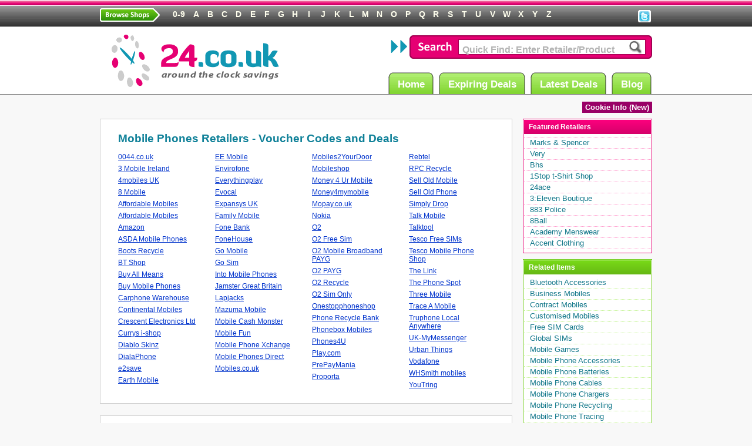

--- FILE ---
content_type: text/html; charset=UTF-8
request_url: http://24.co.uk/category/mobile_phones/
body_size: 5475
content:

<!DOCTYPE html PUBLIC "-//W3C//DTD XHTML 1.0 Transitional//EN"
"http://www.w3.org/TR/xhtml1/DTD/xhtml1-transitional.dtd"> 


<html xmlns="http://www.w3.org/1999/xhtml" xml:lang="en" lang="en">
<head>
<meta http-equiv="content-type" content="text/html; charset=ISO-8859-1" />
<title>Mobile Phones Voucher Codes and Discount Codes | Mobile Phones Promo Codes {year}</title>
<link rel="shortcut icon" type="image/ico" href="/favicon.ico" />
<meta name="title" content="Mobile Phones Voucher Codes, Discount Codes, Promotional Codes" />


<meta name="description" content="Mobile Phones Promo Codes & Discount Codes, Voucher Codes for Mobile Phones. Find Mobile Phones codes, discounts & special offers using coupons from 24.co.uk Voucher Code website." />
<meta name="google-site-verification" content="6J59_2A8WZ7IuHwYOeZCitCTX3Eu_l41QOrY1DTjeQQ" />
<meta name="google-site-verification" content="Fp6JHDjKej_vgHopZ2b5KYO3qmvpBL1OPdXXgxMXe4c" />
<meta name="OMG-Verify-V1" content="1631-aa259b16-1a66-479a-a3c9-aaf42827079e" />
<link rel="stylesheet" type="text/css" href="/css/cstyle2.css" />
<!--[if lte IE 6]>
<link rel="stylesheet" type="text/css" href="/css/style_ie6.css" />
<![endif]-->
<script  type="text/javascript" language="Javascript">
var loaded=false;SetStatus("Opening page: http://www.24.co.uk/");
function TimStatus(message){if (!loaded) {window.status=message;}}
function SetStatus(message){window.status=message;setTimeout('TimStatus("'+message+'")',1);}
function PageLoaded(){loaded=true;window.status="";}
</script>








</head>
<body onload="PageLoaded()">
<div id="contentarea2">
<div class="container_12">
<div class="grid_9">
<div id="merctoplisting">
<h1>Mobile Phones Retailers - Voucher Codes and Deals</h1>
<div class="merctoplist">
<div class="col first">
<ul>
<li><a href="/voucher-codes/0044.co.uk/" title="0044.co.uk" >0044.co.uk</a></li>
<li><a href="/voucher-codes/three.ie/" title="3 Mobile Ireland" >3 Mobile Ireland</a></li>
<li><a href="/voucher-codes/4mobiles.co.uk/" title="4mobiles UK" >4mobiles UK</a></li>
<li><a href="/voucher-codes/8mobile.com/" title="8 Mobile" >8 Mobile</a></li>
<li><a href="/voucher-codes/affordablemobiles.co.uk/" title="Affordable Mobiles" >Affordable Mobiles</a></li>
<li><a href="/voucher-codes/affordablemobiles.co.uk/" title="Affordable Mobiles" >Affordable Mobiles</a></li>
<li><a href="/voucher-codes/amazon.co.uk/" title="Amazon" >Amazon</a></li>
<li><a href="/voucher-codes/asdamobilephones.com/" title="ASDA Mobile Phones" >ASDA Mobile Phones</a></li>
<li><a href="/voucher-codes/bootsrecycle.com/" title="Boots Recycle" >Boots Recycle</a></li>
<li><a href="/voucher-codes/shop.bt.com/" title="BT Shop" >BT Shop</a></li>
<li><a href="/voucher-codes/buyallmeans.co.uk/" title="Buy All Means" >Buy All Means</a></li>
<li><a href="/voucher-codes/buymobilephones.net/" title="Buy Mobile Phones" >Buy Mobile Phones</a></li>
<li><a href="/voucher-codes/carphonewarehouse.com/" title="Carphone Warehouse" >Carphone Warehouse</a></li>
<li><a href="/voucher-codes/continentalmobiles.com/" title="Continental Mobiles" >Continental Mobiles</a></li>
<li><a href="/voucher-codes/crescentelectronics.co.uk/" title="Crescent Electronics Ltd" >Crescent Electronics Ltd</a></li>
<li><a href="/voucher-codes/currys-ishop.co.uk/" title="Currys i-shop" >Currys i-shop</a></li>
<li><a href="/voucher-codes/diabloskinz.com/" title="Diablo Skinz" >Diablo Skinz</a></li>
<li><a href="/voucher-codes/dialaphone.co.uk/" title="DialaPhone" >DialaPhone</a></li>
<li><a href="/voucher-codes/e2save.com/" title="e2save" >e2save</a></li>
<li><a href="/voucher-codes/earthmobile.co.uk/" title="Earth Mobile" >Earth Mobile</a></li>
</ul>
</div>
<div class="col">
<ul>
<li><a href="/voucher-codes/ee.co.uk/" title="EE Mobile" >EE Mobile</a></li>
<li><a href="/voucher-codes/envirofone.com/" title="Envirofone" >Envirofone</a></li>
<li><a href="/voucher-codes/everythingplay.com/" title="Everythingplay" >Everythingplay</a></li>
<li><a href="/voucher-codes/evocal.co.uk/" title="Evocal" >Evocal</a></li>
<li><a href="/voucher-codes/expansys.com/" title="Expansys UK" >Expansys UK</a></li>
<li><a href="/voucher-codes/familymobile.co.uk/" title="Family Mobile" >Family Mobile</a></li>
<li><a href="/voucher-codes/fonebank.com/" title="Fone Bank" >Fone Bank</a></li>
<li><a href="/voucher-codes/fonehouse.co.uk/" title="FoneHouse" >FoneHouse</a></li>
<li><a href="/voucher-codes/gomobileuk.com/" title="Go Mobile" >Go Mobile</a></li>
<li><a href="/voucher-codes/gosim.com/" title="Go Sim" >Go Sim</a></li>
<li><a href="/voucher-codes/intomobilephones.co.uk/" title="Into Mobile Phones" >Into Mobile Phones</a></li>
<li><a href="/voucher-codes/jamster.co.uk/" title="Jamster Great Britain" >Jamster Great Britain</a></li>
<li><a href="/voucher-codes/lapjacks.com/" title="Lapjacks" >Lapjacks</a></li>
<li><a href="/voucher-codes/mazumamobile.com/" title="Mazuma Mobile" >Mazuma Mobile</a></li>
<li><a href="/voucher-codes/mobilecashmonster.com/" title="Mobile Cash Monster" >Mobile Cash Monster</a></li>
<li><a href="/voucher-codes/mobilefun.co.uk/" title="Mobile Fun" >Mobile Fun</a></li>
<li><a href="/voucher-codes/mobilephonexchange.co.uk/" title="Mobile Phone Xchange" >Mobile Phone Xchange</a></li>
<li><a href="/voucher-codes/mobilephonesdirect.co.uk/" title="Mobile Phones Direct" >Mobile Phones Direct</a></li>
<li><a href="/voucher-codes/mobiles.co.uk/" title="Mobiles.co.uk" >Mobiles.co.uk</a></li>
</ul>
</div>
<div class="col">
<ul>
<li><a href="/voucher-codes/mobiles2yourdoor.co.uk/" title="Mobiles2YourDoor" >Mobiles2YourDoor</a></li>
<li><a href="/voucher-codes/mobileshop.com/" title="Mobileshop" >Mobileshop</a></li>
<li><a href="/voucher-codes/money4urmobile.com_consumer/" title="Money 4 Ur Mobile" >Money 4 Ur Mobile</a></li>
<li><a href="/voucher-codes/money4mymobile.com/" title="Money4mymobile" >Money4mymobile</a></li>
<li><a href="/voucher-codes/mopay.co.uk/" title="Mopay.co.uk" >Mopay.co.uk</a></li>
<li><a href="/voucher-codes/nokia.co.uk/" title="Nokia" >Nokia</a></li>
<li><a href="/voucher-codes/shop.o2.co.uk/" title="O2" >O2</a></li>
<li><a href="/voucher-codes/freesim.o2.co.uk/" title="O2 Free Sim" >O2 Free Sim</a></li>
<li><a href="/voucher-codes/shop.o2.co.uk_mobile_broadband_payg/" title="O2 Mobile Broadband PAYG" >O2 Mobile Broadband PAYG</a></li>
<li><a href="/voucher-codes/shop.o2.co.uk_payg/" title="O2 PAYG" >O2 PAYG</a></li>
<li><a href="/voucher-codes/o2recycle.co.uk/" title="O2 Recycle" >O2 Recycle</a></li>
<li><a href="/voucher-codes/shop.o2.co.uk_simonly/" title="O2 Sim Only" >O2 Sim Only</a></li>
<li><a href="/voucher-codes/onestopphoneshop.co.uk/" title="Onestopphoneshop" >Onestopphoneshop</a></li>
<li><a href="/voucher-codes/phonerecyclebank.com/" title="Phone Recycle Bank" >Phone Recycle Bank</a></li>
<li><a href="/voucher-codes/phoneboxmobiles.co.uk/" title="Phonebox Mobiles" >Phonebox Mobiles</a></li>
<li><a href="/voucher-codes/phones4u.co.uk/" title="Phones4U" >Phones4U</a></li>
<li><a href="/voucher-codes/play.com/" title="Play.com" >Play.com</a></li>
<li><a href="/voucher-codes/prepaymania.co.uk/" title="PrePayMania" >PrePayMania</a></li>
<li><a href="/voucher-codes/proporta.com/" title="Proporta" >Proporta</a></li>
</ul>
</div>
<div class="col">
<ul>
<li><a href="/voucher-codes/rebtel.com/" title="Rebtel" >Rebtel</a></li>
<li><a href="/voucher-codes/rpcrecycle.com/" title="RPC Recycle" >RPC Recycle</a></li>
<li><a href="/voucher-codes/selloldmobile.co.uk/" title="Sell Old Mobile" >Sell Old Mobile</a></li>
<li><a href="/voucher-codes/selloldphone.co.uk/" title="Sell Old Phone" >Sell Old Phone</a></li>
<li><a href="/voucher-codes/simplydrop.co.uk/" title="Simply Drop" >Simply Drop</a></li>
<li><a href="/voucher-codes/talkmobile.co.uk/" title="Talk Mobile" >Talk Mobile</a></li>
<li><a href="/voucher-codes/talktool.com/" title="Talktool" >Talktool</a></li>
<li><a href="/voucher-codes/tescomobile-freesim.co.uk/" title="Tesco Free SIMs" >Tesco Free SIMs</a></li>
<li><a href="/voucher-codes/phone-shop.tesco.com/" title="Tesco Mobile Phone Shop" >Tesco Mobile Phone Shop</a></li>
<li><a href="/voucher-codes/thelink.co.uk/" title="The Link" >The Link</a></li>
<li><a href="/voucher-codes/thephonespot.com/" title="The Phone Spot" >The Phone Spot</a></li>
<li><a href="/voucher-codes/three.co.uk/" title="Three Mobile" >Three Mobile</a></li>
<li><a href="/voucher-codes/traceamobile.co.uk/" title="Trace A Mobile" >Trace A Mobile</a></li>
<li><a href="/voucher-codes/localanywhere.truphone.com/" title="Truphone Local Anywhere" >Truphone Local Anywhere</a></li>
<li><a href="/voucher-codes/mymessenger.nu/" title="UK-MyMessenger" >UK-MyMessenger</a></li>
<li><a href="/voucher-codes/urbanthings.co.uk/" title="Urban Things" >Urban Things</a></li>
<li><a href="/voucher-codes/vodafone.co.uk/" title="Vodafone" >Vodafone</a></li>
<li><a href="/voucher-codes/whsmithmobiles.com/" title="WHSmith mobiles" >WHSmith mobiles</a></li>
<li><a href="/voucher-codes/youtring.com/" title="YouTring" >YouTring</a></li>
</ul>
</div>

</div>
</div><div class="voucher-list">


<div class="merchant-info">
<h1><li>Mobile Phones Voucher Codes</li><li>&nbsp;and Discount Codes</li></h1>
<p>To obtain a <strong>Voucher Code</strong>, simply click the relevant link and the retailer's website will be opened automatically ready for you to use. Dependent upon the browser you are using, the website should open in a separate window, but may sometimes open in a new tab. If you cannot see the retailer's website, check the bottom of your computer screen.</p><p>Occasionally, no valid Mobile Phones voucher codes are listed, but this can change at any time, as <b>voucher codes</b> can be released at any time of day - so remember to check back regularly, Better still, why not sign up to our <strong>Voucher Code Newsletter</strong>, to receive updates on when new codes are available?</p><p>In addition, to the <strong>Mobile Phones discount codes</strong>, we do also list some popular Mobile Phones Special Offers and Deals, which are also listed below.</p>  
</div>





</div>

</div>

<div class="grid_3 omega" id="rightbar">
<div class="rhside"><h3>Featured Retailers</h3>
<ul>
<li class="first" ><a href="/voucher-codes/marksandspencer.com/" title="Marks &amp; Spencer">Marks &amp; Spencer</a></li>
<li><a href="/voucher-codes/very.co.uk/" title="Very">Very</a></li>
<li><a href="/voucher-codes/bhs.co.uk/" title="Bhs">Bhs</a></li>
<li><a href="/voucher-codes/1stoptshirtshop.co.uk/" title="1Stop t-Shirt Shop">1Stop t-Shirt Shop</a></li>
<li><a href="/voucher-codes/24ace.co.uk/" title="24ace">24ace</a></li>
<li><a href="/voucher-codes/3elevenboutique.com/" title="3:Eleven Boutique">3:Eleven Boutique</a></li>
<li><a href="/voucher-codes/883-police.com/" title="883 Police">883 Police</a></li>
<li><a href="/voucher-codes/8ball.co.uk/" title="8Ball">8Ball</a></li>
<li><a href="/voucher-codes/academymenswear.co.uk/" title="Academy Menswear">Academy Menswear</a></li>
<li><a href="/voucher-codes/accentclothing.com/" title="Accent Clothing">Accent Clothing</a></li>
</ul>
</div>
<div class="clear"></div>


<div class="rhside green">
<h3>Related Items</h3>
<ul>
<li><a href="/discounts/bluetooth-accessories/" title="Bluetooth Accessories">Bluetooth Accessories</a></li>
<li><a href="/discounts/business-mobiles/" title="Business Mobiles">Business Mobiles</a></li>
<li><a href="/discounts/contract-mobiles/" title="Contract Mobiles">Contract Mobiles</a></li>
<li><a href="/discounts/customised-mobiles/" title="Customised Mobiles">Customised Mobiles</a></li>
<li><a href="/discounts/free-sim-cards/" title="Free SIM Cards">Free SIM Cards</a></li>
<li><a href="/discounts/global-sims/" title="Global SIMs">Global SIMs</a></li>
<li><a href="/discounts/mobile-games/" title="Mobile Games">Mobile Games</a></li>
<li><a href="/discounts/mobile-phone-accessories/" title="Mobile Phone Accessories">Mobile Phone Accessories</a></li>
<li><a href="/discounts/mobile-phone-batteries/" title="Mobile Phone Batteries">Mobile Phone Batteries</a></li>
<li><a href="/discounts/mobile-phone-cables/" title="Mobile Phone Cables">Mobile Phone Cables</a></li>
<li><a href="/discounts/mobile-phone-chargers/" title="Mobile Phone Chargers">Mobile Phone Chargers</a></li>
<li><a href="/discounts/mobile-phone-recycling/" title="Mobile Phone Recycling">Mobile Phone Recycling</a></li>
<li><a href="/discounts/mobile-phone-tracing/" title="Mobile Phone Tracing">Mobile Phone Tracing</a></li>
<li><a href="/discounts/mobile-ringtones/" title="Mobile Ringtones">Mobile Ringtones</a></li>
<li><a href="/discounts/payg-mobiles/" title="PAYG Mobiles">PAYG Mobiles</a></li>
<li><a href="/discounts/sim-only/" title="SIM Only">SIM Only</a></li>
<li><a href="/discounts/sim-free-mobiles/" title="SIM-free Mobiles">SIM-free Mobiles</a></li>
</ul>
</div>
<div class="clear"></div>
</div>




</div>

</div>
<div id="scroll_outer">
<div id="scroll_outer2">
<div id="scroller"><iframe scrolling="no" marginwidth="0" frameborder="0" marginheight="0" src="/iticker2.php?p=3&amp;i=24" width="720" height="16"></iframe>
</div>
<div id="ck_warning"><a href="/info/cookie-info/">Cookie Info (New)</a></div></div>
</div>

<div id="subsbox_outer2">
<div id="subsbox">
<div id="subscribe"><form id="frmsubscribe" action="/voucher-search/" method="post">
<div><input type="text" class="subscribebox" name="subs_email" value="Enter email to receive Newsletter"  onfocus="if(this.value=='Enter email to receive Newsletter'){this.value='';this.style.color='#000';}else{this.select();}"
                onblur="if(this.value==''){this.value='Enter email to receive Newsletter';this.style.color='#b3b3b3';}" style="color:#b3b3b3;"/>
<input type="image" src="/img/x.gif" class="subscribe_submit" value="" />
</div></form>
<div class="subscribe_message_cont">
<div class="close"></div>
<div class="subs_confirm"></div>
<div class="subs_error"><h4>Voucher Codes</h4><p>The latest Discount Codes, Promo Codes and Offers with our Voucher Code and Deals Newsletter.</p></div>
</div>
</div></div>
</div>




<div class="clear"></div>
<div id="header">
<div class="container_12">
<div class="abc_vouchers"><img src="/img/browse_shops_b.gif" alt="Shopping Discount Codes Index" width="111" height="28" />
<ul class="abc_list_09">
<li><a href="/retailers/0-9/" title="Shops starting with numbers 0-9" >0-9</a></li>
</ul>
<ul class="abc_list">
<li><a href="/retailers/a/" title="Shops starting with Letter A">A</a></li>
<li><a href="/retailers/b/" title="Shops starting with Letter B">B</a></li>
<li><a href="/retailers/c/" title="Shops starting with Letter C">C</a></li>
<li><a href="/retailers/d/" title="Shops starting with Letter D">D</a></li>
<li><a href="/retailers/e/" title="Shops starting with Letter E">E</a></li>
<li><a href="/retailers/f/" title="Shops starting with Letter F">F</a></li>
<li><a href="/retailers/g/" title="Shops starting with Letter G">G</a></li>
<li><a href="/retailers/h/" title="Shops starting with Letter H">H</a></li>
<li><a href="/retailers/i/" title="Shops starting with Letter I">I</a></li>
<li><a href="/retailers/j/" title="Shops starting with Letter J">J</a></li>
<li><a href="/retailers/k/" title="Shops starting with Letter K">K</a></li>
<li><a href="/retailers/l/" title="Shops starting with Letter L">L</a></li>
<li><a href="/retailers/m/" title="Shops starting with Letter M">M</a></li>
<li><a href="/retailers/n/" title="Shops starting with Letter N">N</a></li>
<li><a href="/retailers/o/" title="Shops starting with Letter O">O</a></li>
<li><a href="/retailers/p/" title="Shops starting with Letter P">P</a></li>
<li><a href="/retailers/q/" title="Shops starting with Letter Q">Q</a></li>
<li><a href="/retailers/r/" title="Shops starting with Letter R">R</a></li>
<li><a href="/retailers/s/" title="Shops starting with Letter S">S</a></li>
<li><a href="/retailers/t/" title="Shops starting with Letter T">T</a></li>
<li><a href="/retailers/u/" title="Shops starting with Letter U">U</a></li>
<li><a href="/retailers/v/" title="Shops starting with Letter V">V</a></li>
<li><a href="/retailers/w/" title="Shops starting with Letter W">W</a></li>
<li><a href="/retailers/x/" title="Shops starting with Letter X">X</a></li>
<li><a href="/retailers/y/" title="Shops starting with Letter Y">Y</a></li>
<li><a href="/retailers/z/" title="Shops starting with Letter Z">Z</a></li>
</ul>
</div>
<div class="extra_icons"><a href="http://twitter.com/24_co_uk" target="_blank"><img src="/img/twitter_follow_us.gif" alt="Follow Us on Twitter" /></a></div>
</div>
<div class="clear"></div>

<div id="header2">
<div class="container_12">
<div id="sitelogo"><a href="/"><img src="/img/24-voucher-codes-logo.gif" alt="24.co.uk Voucher Codes Website Logo" height="91" width="315" /></a></div>
<div id="searchwrapper2"><form action="/voucher-search/" method="post">
<div><input maxlength="50" type="text" class="searchbox2" name="s" value="Quick Find: Enter Retailer/Product"  onfocus="if(this.value=='Quick Find: Enter Retailer/Product'){this.value='';this.style.color='#000';}else{this.select();}"
                onblur="if(this.value==''){this.value='Quick Find: Enter Retailer/Product';this.style.color='#b3b3b3';}" style="color:#b3b3b3;"/>
<input type="image" src="/img/search_btn_2.gif" class="searchbox2_submit" value="" />
<input type="hidden" name="pid" value="3" />
<input type="hidden" name="sid" value="24" /></div>
</form>
</div>

<div id="topnav">
<ul id="tabstop">
<li><a href="/" title="Home">Home<span></span></a></li>
<li><a href="/vouchers/expiring-soon/" title="Expiring Deals">Expiring Deals<span></span></a></li>
<li><a href="/vouchers/latest/" title="Latest Deals">Latest Deals<span></span></a></li>
<li><a href="/blog/" title="Blog">Blog<span></span></a></li>
</ul>
</div>


</div>
</div>
</div>
<div class="clear"></div>
<div id="footer">
<div class="container_12" id="footer_inner">
<div class="grid_3">
<ul><li><a href="/" title="Home">Home</a></li>
<li><a href="/vouchers/latest/" title="Latest Deals">Latest Deals</a></li>
<li><a href="/vouchers/expiring-soon/" title="Expiring Deals">Expiring Deals</a></li>
<li><a href="/product-finder/" title="Product Finder">Product Finder</a></li>
	</ul></div><div class="grid_3"><ul>		
<li><a href="/about-us/" title="About Us">About Us</a></li>
<li><a href="/contact-us/" title="Contact Us">Contact Us</a></li>
	</ul></div><div class="grid_3"><ul>		
<li><a href="/info/terms-and-conditions/" title="Terms and Conditions">Terms and Conditions</a></li>
<li><a href="/info/privacy/" title="Privacy">Privacy</a></li>
<li><a href="/info/cookie-info/" title="Cookies">Cookies</a></li>
<li><a href="/info/disclaimer/" title="Disclaimer">Disclaimer</a></li>
	</ul></div><div class="grid_3"><ul>		
<li><a href="/codes/current/" title="Current Codes">Current Codes</a></li>
<li><a href="/offers/current/" title="Current Offers">Current Offers</a></li>
<li><a href="/codes/expired/" title="Expired Codes">Expired Codes</a></li>
<li><a href="/offers/expired/" title="Expired Offers">Expired Offers</a></li>
<li><a href="https://plus.google.com/114308549875103778822/?rel=author">By David Munro</a></li>
</ul>
</div>

</div>
</div>


<script type="text/javascript" src="http://ajax.googleapis.com/ajax/libs/jquery/1.3.2/jquery.min.js"></script>
<script src="https://www.google.com/recaptcha/api.js"></script>

<script type="text/javascript" src="/js/js_uncombined.js"></script>


<script type='text/javascript'> 
  $(function() { 
  $('#floatingbar').css({height: 0}).animate({ height: '41' }, 'slow');
  });
</script>

</body>
</html>

--- FILE ---
content_type: text/css
request_url: http://24.co.uk/css/cstyle2.css
body_size: 10924
content:
html,body,div,span,applet,object,iframe,h1,h2,h3,h4,h5,h6,p,blockquote,pre,a,abbr,acronym,address,big,cite,code,del,dfn,em,font,img,ins,kbd,q,s,samp,small,strike,strong,sub,sup,tt,var,b,u,i,center,dl,dt,dd,ol,ul,li,fieldset,form,label,legend,table,caption,tbody,tfoot,thead,tr,th,td{margin:0;padding:0;border:0;outline:0;font-size:100%;vertical-align:baseline;background:transparent}body{line-height:1}ol,ul{list-style:none}blockquote,q{quotes:none}blockquote:before,blockquote:after,q:before,q:after{content:'';content:none}:focus{outline:0}ins{text-decoration:none}del{text-decoration:line-through}table{border-collapse:collapse;border-spacing:0}

.container_12,.container_16{margin-left:auto;margin-right:auto;width:960px}.grid_1,.grid_2,.grid_3,.grid_4,.grid_5,.grid_6,.grid_7,.grid_8,.grid_9,.grid_10,.grid_11,.grid_12,.grid_13,.grid_14,.grid_15,.grid_16{display:inline;float:left;position:relative;margin-left:10px;margin-right:10px}.container_12 .grid_3,.container_16 .grid_4{width:220px}.container_12 .grid_6,.container_16 .grid_8{width:460px}.container_12 .grid_9,.container_16 .grid_12{width:700px}.container_12 .grid_12,.container_16 .grid_16{width:940px}.alpha{margin-left:0}.omega{margin-right:0}.container_12 .grid_1{width:60px}.container_12 .grid_2{width:140px}.container_12 .grid_4{width:300px}.container_12 .grid_5{width:380px}.container_12 .grid_7{width:540px}.container_12 .grid_8{width:620px}.container_12 .grid_10{width:780px}.container_12 .grid_11{width:860px}.container_16 .grid_1{width:40px}.container_16 .grid_2{width:100px}.container_16 .grid_3{width:160px}.container_16 .grid_5{width:280px}.container_16 .grid_6{width:340px}.container_16 .grid_7{width:400px}.container_16 .grid_9{width:520px}.container_16 .grid_10{width:580px}.container_16 .grid_11{width:640px}.container_16 .grid_13{width:760px}.container_16 .grid_14{width:820px}.container_16 .grid_15{width:880px}.container_12 .prefix_3,.container_16 .prefix_4{padding-left:240px}.container_12 .prefix_6,.container_16 .prefix_8{padding-left:480px}.container_12 .prefix_9,.container_16 .prefix_12{padding-left:720px}.container_12 .prefix_1{padding-left:80px}.container_12 .prefix_2{padding-left:160px}.container_12 .prefix_4{padding-left:320px}.container_12 .prefix_5{padding-left:400px}.container_12 .prefix_7{padding-left:560px}.container_12 .prefix_8{padding-left:640px}.container_12 .prefix_10{padding-left:800px}.container_12 .prefix_11{padding-left:880px}.container_16 .prefix_1{padding-left:60px}.container_16 .prefix_2{padding-left:120px}.container_16 .prefix_3{padding-left:180px}.container_16 .prefix_5{padding-left:300px}.container_16 .prefix_6{padding-left:360px}.container_16 .prefix_7{padding-left:420px}.container_16 .prefix_9{padding-left:540px}.container_16 .prefix_10{padding-left:600px}.container_16 .prefix_11{padding-left:660px}.container_16 .prefix_13{padding-left:780px}.container_16 .prefix_14{padding-left:840px}.container_16 .prefix_15{padding-left:900px}.container_12 .suffix_3,.container_16 .suffix_4{padding-right:240px}.container_12 .suffix_6,.container_16 .suffix_8{padding-right:480px}.container_12 .suffix_9,.container_16 .suffix_12{padding-right:720px}.container_12 .suffix_1{padding-right:80px}.container_12 .suffix_2{padding-right:160px}.container_12 .suffix_4{padding-right:320px}.container_12 .suffix_5{padding-right:400px}.container_12 .suffix_7{padding-right:560px}.container_12 .suffix_8{padding-right:640px}.container_12 .suffix_10{padding-right:800px}.container_12 .suffix_11{padding-right:880px}.container_16 .suffix_1{padding-right:60px}.container_16 .suffix_2{padding-right:120px}.container_16 .suffix_3{padding-right:180px}.container_16 .suffix_5{padding-right:300px}.container_16 .suffix_6{padding-right:360px}.container_16 .suffix_7{padding-right:420px}.container_16 .suffix_9{padding-right:540px}.container_16 .suffix_10{padding-right:600px}.container_16 .suffix_11{padding-right:660px}.container_16 .suffix_13{padding-right:780px}.container_16 .suffix_14{padding-right:840px}.container_16 .suffix_15{padding-right:900px}.container_12 .push_3,.container_16 .push_4{left:240px}.container_12 .push_6,.container_16 .push_8{left:480px}.container_12 .push_9,.container_16 .push_12{left:720px}.container_12 .push_1{left:80px}.container_12 .push_2{left:160px}.container_12 .push_4{left:320px}.container_12 .push_5{left:400px}.container_12 .push_7{left:560px}.container_12 .push_8{left:640px}.container_12 .push_10{left:800px}.container_12 .push_11{left:880px}.container_16 .push_1{left:60px}.container_16 .push_2{left:120px}.container_16 .push_3{left:180px}.container_16 .push_5{left:300px}.container_16 .push_6{left:360px}.container_16 .push_7{left:420px}.container_16 .push_9{left:540px}.container_16 .push_10{left:600px}.container_16 .push_11{left:660px}.container_16 .push_13{left:780px}.container_16 .push_14{left:840px}.container_16 .push_15{left:900px}.container_12 .pull_3,.container_16 .pull_4{left:-240px}.container_12 .pull_6,.container_16 .pull_8{left:-480px}.container_12 .pull_9,.container_16 .pull_12{left:-720px}.container_12 .pull_1{left:-80px}.container_12 .pull_2{left:-160px}.container_12 .pull_4{left:-320px}.container_12 .pull_5{left:-400px}.container_12 .pull_7{left:-560px}.container_12 .pull_8{left:-640px}.container_12 .pull_10{left:-800px}.container_12 .pull_11{left:-880px}.container_16 .pull_1{left:-60px}.container_16 .pull_2{left:-120px}.container_16 .pull_3{left:-180px}.container_16 .pull_5{left:-300px}.container_16 .pull_6{left:-360px}.container_16 .pull_7{left:-420px}.container_16 .pull_9{left:-540px}.container_16 .pull_10{left:-600px}.container_16 .pull_11{left:-660px}.container_16 .pull_13{left:-780px}.container_16 .pull_14{left:-840px}.container_16 .pull_15{left:-900px}.clear{clear:both;display:block;overflow:hidden;visibility:hidden;width:0;height:0}.clearfix:after{clear:both;content:' ';display:block;font-size:0;line-height:0;visibility:hidden;width:0;height:0}* html .clearfix,*:first-child+html .clearfix{/**zoom:1**/}

h1,h2,h3,h4,h5 {
	margin-bottom:15px;
	font-family:Arial, Helvetica, sans-serif;
	font-size:14pt;
}
h2 {
	font-size:13pt;
}
p {
	margin-bottom:12px;
	font-family:Arial, Helvetica, sans-serif;
	font-size:10pt;
	line-height:14pt;
}

body {
	background-color:#f8f8f8;
	color:#0e8098;
}

A:link, A:visited, A:hover, A:active {
	font-family:Arial, Helvetica, sans-serif;
	color:#03C;
}

table, td, th {
	vertical-align:middle;
}

#contentarea1 {
	min-height: 400px;
	margin-top:330px;
	position:relative;
	display:block;
}
#contentarea2 {
	min-height: 400px;
	padding-top:182px;
	position:relative;
	display:block;
	height:auto;
}

#scroll_outer {
	width:100%;
	height: 50px;
	top:177px;
	position:absolute;
	display:block;
	margin:0;
	left:0px;
}
#scroll_outer2 {
	width:960px;
	margin-left:auto;margin-right:auto;
	height: 20px;
	padding-left:20px;
}

#scroller{ 
	background-color:#f8f8f8; 
	width: 720px;
	float:left;
}
#ck_warning {
	float:right;
	padding-right:20px;
}
#ck_warning a {
	text-decoration:none;
	background-color:#906;
	
	font-size:0.8em;
	color:#fff;
	font-weight:bold;
	padding: 2px 5px;
}
#ck_warning a:hover {
	color: #FF0;
}
.extra_icons {
float: right;
margin-top:2px;
margin-right: 12px;
}


#subsbox_outer1 {
	z-index:0;
	width:100%;
	height: 148px;
	top:193px;
	position:absolute;
	display:block;
	left:0px;
}

#subsbox {
width: 960px;
position: relative;
margin-top: 0;
margin-left:auto;margin-right:auto;
padding-left:20px;
padding-bottom:20px;
	display:block;
	height: 120px;
	z-index:-5;
}

#subsbox_outer2  {
clear:both;
	position:relative;	
	width:100%;
	display:block;
	left:0px;
	z-index:0;
}


#header {
	display:block;
	top:0px;
	position:absolute;
	height: 160px;
/*	background:transparent url(/img/top_b.png) repeat-x scroll; */
	
	background:transparent url(/img/sprite3.png) repeat-x scroll 0px -224px; 

	margin-bottom:15px;
	border-bottom:2px solid #999;
	width:100%;
}

#header2 {
	margin-top: 15px;
	margin-left:20px;
}



.space200 { 
	height: 200px;
}


.reveal {cursor:pointer;}
#sitelogo {
	float:left;
	margin-top:4px;
	height: 85px;
	width:315px;
}
#searchwrapper2 {
	float:right;
right: 20px;
width:461px;
height:40px;
background-repeat:no-repeat;
padding:0px;
margin:0px;
position:relative; 
background: transparent url(/img/24_main.png) no-repeat -334px -201px;


top: 6px;
}
 
#searchwrapper2 form { display:inline ; }
 
.searchbox2 {
border:0px;
background-color:transparent; 
position:absolute; 
top:9px;
left:136px;
width:275px;
height:30px;
font-size:16px;
font-weight:bold;
}
 
.searchbox2_submit {
border:0px; 
background-color:transparent; 
position:absolute; 
top:9px;
left:420px;
width:23px;
height:23px;
}



#topnav {
float:right;
right: 16px;
width:640px;
height:40px;
padding:0px;
margin-top:26px;
position:relative;
}

#topnav ul li {
}


.abc_vouchers img{
		margin-left:5px;
float: left;
margin-top: 11px;
padding-right: 10px;

}
.abc_vouchers ul.abc_list {
	padding: 15px 0 0 0;
}

.abc_vouchers ul.abc_list li, .abc_vouchers ul.abc_list_09 li {
display:block;
float:left;
width:24px;
height:21px;
text-align:center;
padding: 2px 0 0 0;
}
.abc_vouchers ul.abc_list_09  li  {
width: 36px;
padding-top:17px;
}

.abc_vouchers ul.abc_list li a, .abc_vouchers ul.abc_list_09 li a  {
padding:0;
	text-decoration:none;
	font-family:Arial, Helvetica, sans-serif;
	font-weight:bold;
	font-size: 14px;
	line-height:14px;
	color: #ffe;
	vertical-align:middle;
}
.abc_vouchers ul.abc_list li.abc-hover, .abc_vouchers ul.abc_list li.abc-hoveron  {
	background: transparent url(../img/24_main.png) no-repeat -839px -227px;
}
.abc_vouchers ul.abc_list_09  li.abc-hover, .abc_vouchers ul.abc_list_09  li.abc-hoveron {
	background-image:none;
	background: transparent url(../img/24_main.png) no-repeat -876px -212px;
}
.abc_vouchers ul.abc_list_09  li.abc-hoveron09 {
	background-image:none;
	background: transparent url(../img/24_main.png) no-repeat -876px -222px;
}


div.abc_page  div.abc_vouchers {
	clear:both;
	width: 682px;
	height: 34px;
	background:transparent url(/img/sprite3.png) repeat-x scroll 0px -234px; 
/*	background:transparent url(/img/top_b.png) repeat-x scroll 0px -10px ;
*/
text-align:center;
	margin-top:20px;
	padding-left: 20px;

}
.abc_page .abc_vouchers ul.abc_list, .abc_page .abc_vouchers ul.abc_list_09 li {
	padding-top: 5px;
}
.abc_page .abc_vouchers ul.abc_list_09  li  {
	padding-top:7px;
}

.abc_page .abc_vouchers ul.abc_list_09  li.abc-hover {
	background-image:none;
/*	background: transparent url(../img/abc-hover09_b.gif) no-repeat 1px 5px; */ 
	background: transparent url(/img/24_main.png) no-repeat -876px -223px;  

}


#abc {
	float:left;
	margin-left: 200px;
	height: 81px;
	width: 232px;
	margin-top: 70px;
	background-color:#9C3;
}
.shop_abc table {

}
.shop_abc td {
font-family:Verdana, Geneva, sans-serif;
font-size: 0.8em;
font-weight:bold;
	width: 32px;
	text-align:center;
	vertical-align:middle;
	padding: 3px 0px;
background-color:#ddd;
}

.shop_abc td.x2 {
	width: 64px;
}


#slider {
background: transparent url(/img/24_main.png) no-repeat 0px 0px;
width:940px;
	margin-top:20px;
	margin-bottom: 5px;
	overflow: hidden; 
	position: relative; 
	height: 200px;
	z-index:100;
}
#slider-points {
	padding-right: 10px;
	padding-left: 28px;
	z-index: 5;
	right: 0px;
	background: url(/img/24_main.png) no-repeat -958px 1px;
	padding-bottom: 10px;
	margin: 0px;
	width: 270px;
	padding-top: 10px;
	position: absolute;
	top: 0px;
}
#content #slider-points li {
	display: block; background-image: none; margin: 0px; list-style-type: none; position: relative; height: 41px
}
#slider-points li a {
	display: block;
	width: 270px;
	text-indent: -9999px; 
	line-height: 41px;
	height: 41px;
	outline: none;
}
#slider-points li a:link, #slider-points li a:visited, #slider-points li a:hover, #slider-points li a:active   { outline: none; }

#slider-points li a img {
	left: 0px; position: absolute; top: 23px;
	outline: none;
}

#slider-info {
	margin: 0px; overflow: hidden; width: 620px; position: relative; height: 200px;
}
#slider-info h2 {
	
	margin-bottom: 7px;	
}
#slider-info ul {
	display: block; z-index: 5; margin: 0px; width: 620px; position: relative
}
#content #slider-info li {
	padding-right: 30px; display: block; padding-left: 20px; background-image: none; padding-bottom: 20px; margin: 0px; padding-top: 0px; list-style-type: none;  height: 200px;
}
#slider-info li {
	color: #eee;
	font-family: Calibri, Helvetica;
}

#slider-info li p {
	font-size: 14px;
	line-height:15px;
	text-align:left;
}
#slider-info li h1, #slider-info li h2 {
	margin-top:10px;
	text-align:left;
	width: 570px; 
	font-size: 21px;
	line-height:21px;
}
#slider-info img.left {
	float: left; margin-right: 20px
}
#slider-info img.right {
	float: right; margin-left: 20px
}
#slider-arrow {
	right: 10px;
	width: 332px; position: absolute; top: 7px; height: 55px;
	background: transparent url(/img/24_main.png) no-repeat 0px -203px; 
	top:7px;	
}

#alt_retailers {
	margin-left: 10px;
}

#alt_retailers ul {
	margin:0;
}

#alt_retailers ul li{
	display:inline;
padding:0;
}

#alt_retailers ul{
list-style-position:inside;
padding:0;
margin:0;
margin-left: 16px;
width: 640px;
z-index:100;

}

#alt_retailers ul li div.feat_merc  {
text-align:center;
font-size:11px;
}

#alt_retailers ul li .feat_merc {
	float:left;
margin:0px 20px 14px 0px;
padding: 6px 2px 6px 2px;
height: 56px;
width: 100px;
text-align:center;
background-color:#fcfcfc;
border:1px solid #1198b3;
}

#alt_retailers ul li .feat_merc a {
	color:#1198b3;
	text-decoration:none;
	padding:0;
	margin:0px;
}

#alt_retailers ul li div.feat_merc img {
margin:0px auto;
height: 31px;
width: 88px;
background-color:#fe0;
padding:0px;
margin-left:5px;
margin-bottom:3px;
text-align:center;
display: block;
}









#content #slider-info li #logos_featured ul {

	margin:0;
}
#content #slider-info li #logos_featured ul li{
	display:inline;
padding:0;
margin-right: 8px;
}


#logos_featured ul{
list-style-position:inside;
padding:0;
margin:0;
width: 660px;
}

#logos_featured ul li .feat_merc {
	float:left;
margin:0px 6px 14px 0px;
padding: 6px 4px 6px 4px;
height: 46px;
width: 100px;
border: 1px solid #999;
	text-align:center;
background-color:#fff;
}

#logos_featured ul li .feat_merc a {
	text-decoration:none;
	padding:0;
	margin:0px;
}

#logos_featured ul li div.feat_merc p {
padding:0px;
margin:0px;
padding-top:3px;
color:#009;
	text-align:center;
font-size:12px;
}

#logos_featured ul li div.feat_merc img {
margin:0px;
height: 31px;
width: 88px;
background-color:#fff;
padding:0px;
}

#content #slider-info li .codes_featured ul li.codelist{ 
display:inline;
	float:left;
padding:0px 2px 2px 5px;
margin-right: 13px;
height: 37px;
margin-bottom: 5px;

}


.codes_featured ul li.codelist {
height: 37px;
width: 275px;
border: 1px solid #093;
background-color:#fff;
}

.codes_featured ul li.codelist a {

	color: #e60073;
text-decoration:none;
}
.codes_featured ul li.codelist img {
float:left;
display:block;
margin:3px 3px 0px 0px;
height: 31px;
width: 88px;
border: 1px solid #fff;
background-color:#eff;
padding:0px;
clear:left;
}
.codes_featured ul li.highlight img {
border: 1px solid #555;
}
.codes_featured ul li.codelist h3 {
	color: #e60073;
float: left;
height: 14px;
line-height:14px;
width: 174px;
overflow:hidden;
padding:0px;
margin:4px 0 1px 6px;
text-align:left;
font-size:13px;
}

.codes_featured ul li.codelist p{
width: 174px;
height: 15px;
overflow:hidden;
float: left;
padding:0px;
margin:0 0 0 6px;
color:#009;
font-size:11px;
}
.codes_featured ul li.codelist p a { color: #009; }
.codes_featured ul li.highlight {
	background-color:#d8f5fc;
}

.codes_featured p.more-vouchers {
	text-align:right;
	padding-top: 6px;
	font-size:9pt;
}
.codes_featured p.more-vouchers a {
	color: #fff;
	font-weight: normal;
}

.offertooltip {
	font-family: Calibri, Helvetica;
margin:0px;
position:absolute;
background:#fff9fc url(/img/24logoback.gif) no-repeat scroll center  ;
padding: 8px 15px;
color: #444;
display:none;	
border: 2px dashed #e60073;
border: 2px dashed #444;
margin-top:-240px;
width:220px;
z-index:500;
}

.offertooltip h3 {
	height: 12px;
line-height:13px;
padding-bottom:0px;
overflow:hidden;
	font-size:1.0em;
	font-weight: bold;
	color: #e60073;
	margin-bottom:5px;
	font-variant:small-caps;
}
.offertooltip h4 {
	font-size:0.9em;
	font-weight: bold;
	color: #063;
	margin-bottom:8px;
	height: 14px;
line-height:13px;
overflow:hidden;

}


.offertooltip p {
	
	height: 52px;
	overflow:hidden;
	font-size:0.7em;
	line-height:13px;
	font-weight: normal;
}

.offertooltip span {
	display:block;
	width: 220px;
	border-top: 1px solid #000;
	padding-top:2px;
	margin-bottom: 0px;
	color: #e60073;
	font-size:0.8em;
	line-height:1.0em;
	font-weight: normal;
}

.offertooltip img {
float:right;
padding:3px;
border: 1px solid #ccc;
background-color:#FFF;
margin-left:8px;
}

.show {
	display:block;
}








#subscribe {
	display:block;
	height: 138px;
	width: 940px;
	background: transparent url(/img/24_main.png) no-repeat 0px -262px;   
padding:0px;
margin:0px;
position:relative;
z-index:0;
}
 
#subscribewrapper form { display:inline ; }
 
.subscribebox {
border:0px;
background-color:transparent; 
position:absolute; 
top:66px;
left:131px;
width:312px;
height:30px;
font-size:16px;
font-weight:bold;
z-index:20;

}
 
.subscribe_submit {
border:0px; 
background-color:transparent; 
position:absolute; 
top:64px;
left:450px;
width:42px;
height:30px;
}

.subscribe_message_cont {
	position:absolute; 
	display:none;
	background-color:#e60073;
	height: 84px;
	width: 322px;
	left: 573px;
	top: 24px;
	padding: 10px 16px;
	border: 3px ridge #fff;
}
.subscribe_message_cont .close {
	position:absolute; 

	left: 334px;
	top: 4px;
	width: 16px;
	height: 16px;
	background: transparent url(/img/close.gif) no-repeat 0px 0px;
}
.subscribe_message_cont .subs_confirm, .subscribe_message_cont .subs_error  {
	font-family:Arial, Helvetica, sans-serif;
	text-align:left;
	width: 320px;
	display:none;
}
.subscribe_message_cont .subs_confirm, .subscribe_message_cont .subs_error {
	clear:both;
	position: absolute;

}
.subscribe_message_cont h4, .subscribe_message_cont .subs_error h4 {
	color: #fff;
	margin-bottom: 5px;
}
.subscribe_message_cont p, .subscribe_message_cont .subs_error p {
	color: #fff;
	font-size: 13px;
	line-height:15px;

}
#catlisting {
float:left;
background-color:#f2f2f2;
	background-color:#fff;
	border: 1px #ccc solid;
	font-family:Arial, Helvetica, sans-serif;
	margin:20px 0px 0 0px;
	width: 650px;
	padding:24px 20px 18px 30px;

}
#catlisting h2 {
	color: #191919;
}
.catlist {
	color: #0e798f;
	color: #1197b3;
	
	font-size:12px;
}
.catlist .col{
	margin: 0 0 0 25px;
	width: 200px;
	display:inline;
	float:left;
}
.catlist .first{
	margin-left: 0px;
}
.catlist li {
	height: 21px;
	line-height:21px;
}


#merctoplisting {
	float:left;
	background-color:#f2f2f2;
	background-color:#fff;
	border: 1px #ccc solid;
	font-family:Arial, Helvetica, sans-serif;
	margin:20px 0px 0 0px;
	width: 650px;
	padding:24px 20px 18px 30px;

}

div.byletter #merctoplisting{ margin-top:0px; }

#merctoplisting h2 {
	color: #191919;
}
.merctoplist {
	color: #0e798f;
	color: #1197b3;
	
	font-size:12px;
}
.merctoplist .col{
	margin: 0 0 0 25px;
	width: 140px;
	display:inline;
	float:left;
}
.merctoplist .first{
	margin-left: 0px;
}
.merctoplist li {
	padding-bottom:6px;
	line-height:14px; 
}


div.subscription {
	display:block;
	height: 150px;
	float:left;
	background-color:#fff; 
	border: 1px #ccc solid;
	font-family:Arial, Helvetica, sans-serif;
	margin:20px 0px 0 0px;
	width: 640px;
	padding:30px;
	clear:left;
}

div.subscription h1 {
	font-size: 24px;
	margin:20px 10px 10px 0px;	
	padding:0px;
	color: #454545;
	color:#0e8098;
}
div.subscription p {
		font-family:Georgia,Times New Roman,Times,serif;
	font-size: 10pt;
float:left;

line-height:14pt;
width: 660px;
}




div.terms {
	display:block;
	float:left;
	background-color:#fff; 
	border: 1px #ccc solid;
	font-family:Arial, Helvetica, sans-serif;
	margin:20px 0px 0px 0px;
	width: 640px;
	padding:20px 30px;
	clear:both;
}

div.terms h1 {
	font-size: 24px;
	color:#0e8098;
}


div.terms h3 {
	font-size: 16px;
	color:#0e8098;
	padding:20px 0px 0px 0px;
}

div.terms h4 {
	font-size: 13px;
	color:#0e8098;
	padding:10px 0px 0px 0px;
}

div.terms p, div.terms li {
	font-size: 12px;
	line-height: 17px;
	color:#0e8098;
	margin-left:0px;

}
div.terms ul {
margin-left: 50px;
margin-right: 50px;

}
div.terms li {
	list-style-type:disc;
	list-style-position:outside;
	padding-bottom:10px;
}



div.catsublist {
	display:block;
	float:left;
	background-color:#fff; 
	border: 1px #ccc solid;
	font-family:Arial, Helvetica, sans-serif;
	margin:20px 0px 0px 0px;
	width: 640px;
	padding:20px 30px;
	clear:both;
}

div.catsublist h1 {
	font-size: 24px;
	color:#0e8098;
}


div.catsublist h2 {
	padding:14px 0px 0px 0px;
	margin-bottom:5px;
	clear:left;
}

div.catsublist h2 a{
	font-size: 15px;
	color: #e60073;
}
div.catsublist ul {
	width:620px;
	margin-left: 20px;
	margin-right: 20px;
	margin-bottom:10px;
}
div.catsublist li {
	float:left;
	list-style-type:none;
	list-style-position:outside;
	font-size: 12px;
	line-height: 17px;
	margin-left:0px;
	margin-right: 16px;
	display:inline;
	padding:0px;
}
div.catsublist li a {
	color:#0e8098;
}
div.catsublist li span {
	padding:0px;
	margin:0px;
	white-space:nowrap;
}



div.allcodes {
	display:block;
	float:left;
	background-color:#fff; 
	border: 1px #ccc solid;
	font-family:Arial, Helvetica, sans-serif;
	margin:20px 0px 0px 0px;
	width: 880px;
	padding:20px 30px;
	clear:both;
}

div.allcodes h1 {
	font-size: 24px;
	color:#0e8098;
}


div.allcode_list h2 {
	display:block;
	padding:6px 0px 0px 0px;
	margin-bottom:2px;
	font-variant:small-caps;
	clear:both;
}

div.allcodes h2 a{
	font-size: 13px;
	color: #e60073;
}
div.allcodes .allcode_list ul {
	width:880px;
	margin-left: 6px;
	margin-right: 20px;
	margin-bottom:6px;
}
div.allcodes .allcode_list li {
	float:left;
	list-style-type:none;
	list-style-position:outside;
	font-size: 11px;
	line-height: 15px;
	margin-left:0px;
	margin-right: 16px;
	display:inline;
	padding:0px;
}
div.allcodes .allcode_list li a {
	color:#0e8098;
}
div.allcodes .allcode_list li span {
	padding:0px;
	margin:0px;
	white-space:nowrap;
}







div.voucher-list {
	display:block;
	float:left;
	background-color:#fff; 
	border: 1px #ccc solid;
	font-family:Arial, Helvetica, sans-serif;
	margin:20px 0px 0px 0px;
	width: 700px;
	padding:0px;
	clear:both;
}

div.voucher-list h1 {
	font-size: 24px;
	margin:20px 10px 10px 10px;	
	padding:0px;
	color:#0e8098;
}
div.voucher-code-info {
	display:block;
	float:left;
	background-color:#fff; 
	border: 1px #ccc solid;
	font-family:Arial, Helvetica, sans-serif;
	margin:20px 0px 0 0px;
	width: 660px;
	padding:20px;
	clear:both;
}
div.voucher-code-info h1, div.voucher-code-info h2 {
	margin:20px 10px 10px 10px;	
	padding:0px;
}
div.voucher-code-info h1 {
	font-size: 19px;
	color:#333;
}

div.voucher-code-info h2 {
	font-size: 17px;
	color:#0e8098;
}

div.voucher-code-info p {
	margin-left: 10px;	
	font-size:12px;
	line-height:15px;
}



div.extra-info, div.retailer-desc2, div.retailer-tagcloud {
	display:block;
	float:left;
	background-color:#fff; 
	border: 1px #ccc solid;
	font-family:Arial, Helvetica, sans-serif;
	margin:20px 0px 0 0px;
	width: 660px;
	padding:20px;
	clear:both;
}
div.extra-info h2, div.retailer-desc2 h2, div.retailer-tagcloud h2 {
	font-size: 17px;
	margin:20px 10px 10px 10px;	
	padding:0px;
	color: #333;
}

div.extra-info p, div.retailer-desc2 p, div.retailer-tagcloud p {
	margin-left: 10px;	
	line-height:16px;
}
div.extra-info h4 {
	font-size: 16px;
	margin:20px 10px 10px 10px;	
	padding:0px;
	color:#0e8098;
	font-variant:small-caps;
}

div.retailer-desc2 p {
	font-size:12px;
	line-height:15px;
}
div.retailer-tagcloud a {
	text-decoration:none;
	font-weight:bold;
	margin-right:5px;
	color:#6eca16;
}
div.retailer-tagcloud a:hover {
	text-decoration:underline;
}
div.retailer-tagcloud a.tag1 { font-size: 11px;}
div.retailer-tagcloud a.tag2 { font-size: 13px;}
div.retailer-tagcloud a.tag3 { font-size: 15px;}
div.retailer-tagcloud a.tag4 { font-size: 18px;}
div.retailer-tagcloud a.tag5 { font-size: 20px;}

.merchant-info{
	display:block;
	position:relative;
	float:left;
	width:680px;
padding-left:20px;
padding-right:20px;
padding-bottom:20px;
}

.merchant-info h1 {
	font-size: 24px;
	margin:20px 10px 10px 10px;	
	padding:0px;
	color:#0e8098;
}
.merchant-info h1 span {
	font-size: 20px;
	margin-top: 8px;
	margin-bottom: 8px;
	display:block;
	font-weight:normal;
}

div.merchant-info li{
	display:inline;
	list-style:none;

}

div.merchant-info img.merchant-logo {

border: 1px solid #aaa;
float:left;
padding:4px;
margin-right: 18px;
margin-bottom: 5px;
margin-top:4px;
margin-left: 15px;
} 



div.merchant-info p {
		font-family:Georgia,Times New Roman,Times,serif;
	font-size: 10pt;
margin-left:17px;
line-height:14pt;
padding-right: 30px;
}

div.merchant-info div.visit-site {
margin-left:15px;
	margin-bottom:20px;
	float:none;
	background: transparent url(/img/visit-deals.gif) no-repeat 0px 0px;	
	width: 650px;
	display:block;
	height:30px;

}
.merchant-info .visit-site a {
	font-size: 12px;
	display:inline;
	float:left;
	margin-top:3px;
	margin-top:8px;

	margin-left: 150px;
}

div.all-offers {
	margin: 10px 30px;
	clear:left;
	width: 580px;
	padding:20px 5px;
	background-color:#EFFCE2;
	border: 2px dashed #6eca16;
	text-align:center;
}

div.all-offers a {
	font-size: 14px;
	font-family:Verdana, Geneva, sans-serif;
	font-weight:bold;
	font-variant:small-caps;
	color: #e60073;	
	padding: 1px 4px;
	text-decoration:none;
}
div.all-offers a:hover {
	color: #effce2;
	background-color: #e60073;
	text-decoration:none;
}

div.voucher-list h2 {
	font-family:Arial, Helvetica, sans-serif;
	float:left;
	font-size: 21px;
	margin-top:40px;
	position:relative; 
	margin:20px 0px 0px -10px;
	text-align:center;
	vertical-align:middle;
	color:#fff;
	padding: 5px 10px 18px 10px;
	line-height: 110%;
	width: 700px;
		clear:left;
}

div.vouchers-current h2 {
	margin-top:0px;
	padding-top:5px;
	float:none;
	background: #5aa312 url(/img/ngback.gif)  no-repeat scroll 0px bottom;
	border-top: 1px solid #457c0e;

}

div.vouchers-deals h2 {

margin-top:0px;
	padding-top:5px;
	float:none;
	background: #0e778d url(/img/h2_back-deals.gif)  no-repeat scroll 0px bottom;	
	border-top: 1px solid #0a5767;
}

div.vouchers-expired h2 {
	margin-top:0px;
	padding-top:5px;
	float:none;
	background: #949494 url(/img/h2_back-expired.gif)  no-repeat scroll 0px bottom;	
	border-top: 1px solid #7f7f7f;
}

div.voucher-list div.voucher-discounts  h2{
	float:none;
	font-family:Arial, Helvetica, sans-serif;
	font-size: 14px;
text-align:right;
font-variant:small-caps;
line-height:17px;
width: 600px;
	margin:15px 0px 0px 30px;	
	padding:0px;
	padding-right: 20px;
	color:#0E8098;
	background-color:#fff;
	border:none;
}


div.voucher {
	float:left;
	width: 640px;
	padding:30px 30px 20px 30px;
	background:transparent url(/img/voucher_outline.png) repeat-y scroll center top;
}
div.vouchers-deals div.voucher {
	padding:20px 30px 20px 30px;
	background:transparent url(/img/voucher_outline_deal.png) repeat-y scroll center top;
	color: #E60073
}

div.vouchers-expired div.voucher {
	padding:20px 30px 20px 30px;
	background:transparent url(/img/voucher_outline_expired.png) repeat-y scroll center top;
	color: #aaa;
}

div.voucher .vleft-cont {
	position:relative;
	float:left;
	width: 130px;
	margin-right:20px;
}

div.voucher .vright-cont {
	position:relative;
	float:left;
	margin-top: 0px;
	margin-left: 0px;
	width: 480px;
}

div.voucher-detail img.icon {
	float:left;
	width:130px;
	height: 90px;
	margin-bottom:10px;
}
div.voucher img.icon {
	background-color: #6eca16;
}

div.vouchers-deals  img.icon {
	background-color: #E60073;
}

div.vouchers-expired  img.icon {
	background-color:#bbb;
}


div.voucher img.logo {
	clear:left;
	margin: 0 auto;
	padding:3px;
	border: 1px solid  #6eca16;
	width:88px;
	display:block;
	position:relative;
}

div.vouchers-deals img.logo {
		border: 1px solid #1197b3;
}
div.vouchers-expired img.logo {
		border: 1px solid #bbb;
}


div.voucher h3 {
	
font-family:Arial, Helvetica, sans-serif;
	margin-left: 0px;
	color: #e60073;
text-decoration:underline;
margin-bottom: 6px;
line-height:135%;
}
div.voucher h4 {
	font-family:Arial, Helvetica, sans-serif;
	margin-left: 0px;
	color: #777;
	font-weight:normal;
	font-size:80%;
}
div.vouchers-expired div.voucher h3, div.vouchers-expired div.voucher h4 {
	color: #949494;
}

div.voucher p {
	margin-left: 0px;
	font-size:13px;
	line-height:17px;
}
div.voucher p {
	color: #333;
}
div.vouchers-expired div.voucher-detail p {
	color: #aaa;
}


div.voucher p.more-deals {
	margin-top: 5px;
	margin-bottom: 0px;
	clear:left;
	display:block;
	text-align:left;
	
}

div.voucher-end {
	float:left;
	margin:0px;
	width: 640px;
	background:transparent url(/img/voucher_outline.png) repeat-y scroll 0px bottom ;
	padding: 6px 30px 0px 30px;
	height:30px;
	margin-bottom:6px;
	font-family:Verdana, Geneva, sans-serif;
	font-size:12px;
	line-height:14px;
	color:#fff;
}

div.vouchers-expired div.voucher-end {
	background:transparent url(/img/voucher_outline_expired.png) repeat-y scroll 0px bottom ;
}

div.vouchers-deals div.voucher-end {
	background:transparent url(/img/voucher_outline_deal.png) repeat-y scroll 0px bottom ;
}


div.voucher-end span.expiry{
	padding-left: 30px;
}



div.voucher-end a, div.voucher-end a:link, div.voucher-end a:visited, div.voucher-end a:hover, div.voucher-end a:active  {
	text-decoration:none;
	font-variant:small-caps;
	font-size:12px;
	color: #fff;
	top:-14px;
	position:relative;
	display:inline;
	float:right;
}

div.voucher div.voucher_btn {

	clear:left;
display:inline;
float:left;
	margin-left: 0px;
	padding-left:0px;
}
.voucher-cover {
	float:left;
	margin:0px 0px 0px 12px;
	width:270px;
	height: 30px;
/*	background:transparent url(/img/voucher-cover.gif) no-repeat; */
	background:transparent url(/img/24_main.png) no-repeat -960px -220px; 
	border: 1px solid #fff;
}

div.voucher_fb_mess {
	display:none;
	padding:20px;
	width:392px;	
	margin:20px 0px 0px 0px;
/*	background:transparent url(/img/exclaim.gif) no-repeat 14px;  */
background:transparent url(/img/24_main.png) no-repeat -970px -280px; 
}

div.voucher div.show_mess {
	display:inline;
	border: 1px solid #E60073;
	float:left;
}
div.voucher div.show_mess p {
	margin-left: 36px;
	color:#e60073;
	font-family:Arial, Helvetica, sans-serif;
	font-size: 14px;
	line-height:18px;
}	

div.voucher .show {
	background:none; 
	border: 1px solid #444;
}
div.voucher .voucher-cover .code{
	color: #E60073;
	font-size: 18px;
	text-align:center;
	font-weight:bold;
	line-height:30px;
	text-decoration:none;
	
	display:none;
}

div.vouchers-expired .code{
	float:left;
	text-decoration:none;
	text-decoration:line-through;
	width:270px;
	margin-left: 12px;
	font-size: 18px;
	text-align:center;
	font-weight:bold;
	line-height:30px;
	border: 1px solid #aaa;
}
div.voucher .voucher-cover .small, div.vouchers-expired .small{
	font-size: 14px;	
}


#rightbar {
margin-left: 10px;
margin-top: 20px;
width: 220px;
font-family: Calibri, Arial, Helvetica, sans-serif; 
}

div.sidebar-head {
position:static;
margin:0px;
height: 20px;
min-height:20px;
background-color:#E60073;
padding:2px 20px;
}
.sidebar-head h3 {
	padding:0;
	margin:0;
line-height: 20px;
font-size: 10pt;
color: #fff;
}
.merchant_desc {
	font-family:"Trebuchet MS", Arial, Helvetica, sans-serif;
	background-color:#fff9fc;
	border: 1px solid #e60073;
	border-bottom: 4px solid #e60073;
padding: 10px 16px 10px 16px;	
margin-bottom:20px;
	font-size: 0.8em;
	line-height:115%;
	color: #b30059;
}

.merchant_desc p, .merchant_desc li, .merchant_desc li a  {
	color: #b30059;
	line-height:130%;
}

.merchant_desc p {
	margin: 10px 0 0 0;
}
.merchant_desc li a, .merchant_desc li a:link, .merchant_desc li a:visited  {
	font-size: 11pt;
	text-decoration:none;
}
.merchant_desc li a:hover {
	color:#f00;
}
.merchant_desc li a:active {
	font-size: 11pt;
	text-decoration:none;
}


div.search_results {
	margin:0px;
	display:block;
	float:left;
	background-color:#fff;
	margin-top: 20px;
	border: 1px solid #bbb;
	width:640px;
	padding: 20px 30px;
clear:left;

}
div.search_results h1 {
		margin-bottom:30px;
}
div.search_results h1 span {
	color: #E60073;
}
div.search_results p.number {
	background-color: #e60073;
	border-right: 3px solid #fff;
	color:#fff;
	height: 28px;
	width:36px;
	font-size:19px;
	text-transform:uppercase;
		float:left;
		text-align:center;
		line-height: 28px;
		padding-top:2px;
		padding-bottom:2px;
}
div.search_results h2 {
	border-top: 6px solid #fff;
	background-color: #6eca16;
	color:#fff;
	padding:3px 15px 3px 50px;
	font-size:0.9em;
	text-transform:uppercase;
}

div.search_results h4 {
	font-size:0.9em;
}


#search_results_voucher hr {
	color: #777;
	color:#6eca16;
	width: 640px;
	margin-bottom:20px;
}

#search_results_voucher table {
	font-family: Calibri,Arial, Helvetica, sans-serif;
	font-size:11pt;
	line-height:14pt;
	color: #222;
}
#search_results_voucher table tr.shade td {
	background-color: #f0f0f0;
	border-bottom:1px solid #d5d5d5;
	border-top:1px solid #d5d5d5;
	
}

#search_results_voucher th {
border-bottom: 2px solid #bbb;
text-align:left;
font-weight:bold;
padding:6px;
}

#search_results_voucher td.store{
	vertical-align:top;
	padding:12px 6px;
}
#search_results_voucher td.discount{
	text-align:left;
	padding:12px 4px;
	padding-right: 50px;
}

#search_results_voucher td.discount h4 {
	font-size: 0.95em;
	color: #6eca16;
	color: #1198b3;
	color: #e60073;
	margin-bottom:3px;
}
#search_results_voucher td.expiry{
	text-align:left;
	padding:12px 4px;
}
.merchant_search {
	margin-bottom:30px;
	clear:left;
}
.merchant_search table {
	font-family: Calibri,Arial, Helvetica, sans-serif;
	font-size:11pt;
	line-height:14pt;
	color: #222;
	margin-bottom: 20px;
	width:640px;
}

.merchant_search hr {
	color: #777;
	color:#6eca16;
	width: 640px;
	margin-bottom:20px;
}
.merchant_search table tr.shade td {
	background-color: #f0f0f0;
	border-bottom:1px solid #d5d5d5;
	border-top:1px solid #d5d5d5;
}
.merchant_search table tr td {
	border-bottom:1px solid #d5d5d5;
	border-top:1px solid #d5d5d5;
}
.merchant_search table tr.highlight td {
	background-color: #eee;
}

.merchant_search th {
border-bottom: 2px solid #bbb;
text-align:left;
font-weight:bold;
padding:2px 15px;
}

.merchant_search a {
	text-decoration:none;
}
.merchant_search td.store{
	width: 300px;
	vertical-align:top;
	padding:2px 15px;
}
.merchant_search td.discount{
	text-align:left;
	padding:2px 4px;
	padding-right: 50px;
}
.merchant_search td.expiry{
	text-align:left;
	padding:2px 4px;
}


.allcode_pagination {
	width:880px;
	margin: 20px 0px 10px 0px;
	float: right;
	color: #fff;
clear:left;
}
.allcode_pagination li{
	font-family:Arial, Helvetica, sans-serif;
	display:inline;
		float: right;
border:0; margin:0; padding:0;
font-size:11px;
list-style:none;
background:#2e6ab1;
background-color:#fff;
margin-right:0px;
}

.allcode_pagination a {
border:solid 1px #9aafe5;
margin-right:2px;

}
.allcode_pagination a:link, .allcode_pagination a:visited {
display:block;
float:left;
padding:3px 0px;
text-decoration:none;
width:20px;
text-align:center;

}
.allcode_pagination a:hover{
border:solid 1px #0e509e
}
.allcode_pagination .current  {
background-color:#2e6ab1;
font-weight:bold;
display:block;
padding:4px 6px;
color:#fff;
}



.pagination {
	margin: 40px 0px 20px 0px;
	float: right;
	color: #fff;
}

.pagination li{
	font-family:Arial, Helvetica, sans-serif;
	display:inline;
border:0; margin:0; padding:0;
font-size:11px;
list-style:none;
background:#2e6ab1;
background-color: #fff;

}

.pagination a {
border:solid 1px #9aafe5;
margin-right:2px;
}


.pagination a:link, .pagination a:visited {
display:block;
float:left;
padding:3px 6px;
text-decoration:none;
}
.pagination a:hover{
border:solid 1px #0e509e
}

.pagination .current  {
background-color:#2e6ab1;
font-weight:bold;
display:block;
padding:4px 6px;
color:#fff;
}

div.voucherrows{
	background-color:#fff;
	margin-top: 20px;
	border: 1px solid #bbb;
	width:640px;
	padding: 20px 30px;
}


.voucherrows table {
	font-family: Calibri,Arial, Helvetica, sans-serif;
	font-size:11pt;
	line-height:14pt;
	color: #222;
}
.voucherrows table tr.shade td {
	background-color: #f0f0f0;
	border-bottom:1px solid #d5d5d5;
	border-top:1px solid #d5d5d5;
	
}

.voucherrows th {
border-bottom: 2px solid #bbb;
text-align:left;

font-weight:bold;
padding:6px;
}

.voucherrows td.store{
	vertical-align:top;
	padding:12px 6px;
}
.voucherrows td.discount{
	text-align:left;
	padding:12px 4px;
	padding-right: 50px;
}
.voucherrows td.discount a {
	font-variant:small-caps;
	font-size:12px;
	text-align:left;
	display:block;
}
.voucherrows td.expiry{
	text-align:left;
	padding:12px 4px;
}
.voucherrows td img{
	display: block;
	position:relative;
	width:88px;
	border: 2px solid #888;
	margin-top:8px;
	padding:1px;
}


.voucherrows td p.exclusive{
	padding: 0px 5px;
	margin-top: 6px;
	text-align:center;
	width:84px;
	color: #fff;
	background-color:#e60073;
	font-weight:bold;
}


.contact-form {
	margin: 20px 0px 20px 4px;
	width: 628px;
	background-color:#fff9fc;
	padding: 30px 0px 0px 0px;	
	border: 1px solid #e60073;
}
.contact-form ul {
	left:0px;
	margin:0px;
	padding:0px;
}
.contact-form ul li {
	width:600px;
	list-style-image:none;
	list-style-type:none;
}
form#contact label {
	float:left;
	display:block;
	font-weight:bold;
	margin-right:8px;
	width:110px;
}
form#contact label.error { position:relative; float: none; width:300px; color: red; padding-left: 120px; vertical-align: top; }

form#contact input, form#contact textarea {
		border: 1px solid #888;
}

form#contact #btnsubmit  {
	border:none;
	margin-left: 480px;
	margin-top:20px;
}


.rhside {
	text-align:left;
	background: #fff none repeat scroll 0 0;
	border:1px solid #e60073;
	margin:0px 0px 10px 0px;
	padding:1px;
}

.rhside.green { border:1px solid #6eca16; }

.rhside.blue { border:1px solid #1198b3; }
.rhside.grey { border:1px solid #999; }
.rhside.purple { border:1px solid #906;
	background: #FFE1F5 none repeat scroll 0 0;
}


.rhside h3 {
	position:relative;
/*	background:#e60073 url(/img/boxtop_back.png) repeat scroll 0 0;*/
/*	background:#e60073 url(/img/sprite1.png) repeat-x scroll 0 0 ; */
	background:#e60073 url(/img/sprite3.png) repeat-x scroll 0 -125px ;
	
color:#FFFFFF;
display:block;
font-family:arial,verdana,sans-serif;
font-size:12px;
line-height:25px;
margin:0px 0px 1px 0px;
padding:0px 0px 0px 8px;
height: 24px;
overflow:hidden;
}
.rhside.blue h3 {
	/*background:#1198b3 url(/img/boxtop_back_blue.png) repeat scroll 0 0; */
	background:#1198b3 url(/img/sprite3.png) repeat scroll 0 -200px;
	
	}
.rhside.green h3 {
	/*background:#6eca16 url(/img/boxtop_back_green.png) repeat scroll 0 0; */
	background:#6eca16 url(/img/sprite3.png) repeat scroll 0 -175px;
	}

.rhside.grey h3 {
	/*background:#999 url(/img/boxtop_back_grey.png) repeat scroll 0 0; */
	background:#999 url(/img/sprite3.png) repeat scroll 0 -150px;
	}

.rhside.purple h3 {
	background-image:none;
	background-color:#906;
}
.rhside img {

	border: 1px solid #aaa;
	text-align:center;
	margin-top: 12px;
	margin-left:12px;
}



.rhside p {
	margin-top: 10px;
	padding: 0px 12px;
	color:#e60073;
	font-size:0.8em;
	color:#12778a;
	line-height: 1.1em;
}

.rhside.purple p {
	color:#906;
	font-size:0.75em;
}


.rhside ul {
	font-family:Verdana, Geneva, sans-serif;
	font-size:0.8em;
	line-height:16px;
	color:#12778a;
	margin: 5px 0px;
}

.rhside ul li {

	position:relative;
	margin-top:0px;
	margin-bottom:0px;
	border-bottom: 1px dotted #ff9bcd;
	padding-left:10px;
	padding-bottom: 1px;
	padding-top: 1px;
}

.rhside.blue ul li { border-bottom: 1px dotted #afebf8; }
.rhside.green ul li { border-bottom: 1px dotted #c4f394; }
.rhside.grey ul li { border-bottom: 1px dotted #ccc; }

.rhside ul li.first { border-top: 1px dotted #ff9bcd; }

.rhside.blue ul li.first { border-top: 1px dotted #afebf8; }
.rhside.green ul li.first { border-top: 1px dotted #c4f394; }
.rhside.grey ul li.first { border-top: 1px dotted #ccc; }

.rhside li a,  .rhside li a:link, .rhside li a:visited, .rhside li a:hover, .rhside li a:active {
	color: #12778a;
	text-decoration:none;
}

.rhside h4 {
	font-size:1.1em;
	margin-top:0px;
	margin-bottom:0px;
	padding-top:3px;
	padding-bottom:0px;
}
.rhside p.vtitle{
	padding-left:10px;
	line-height: 1.2em;
	font-size:0.9em;
	margin-top:1px;
	margin-bottom:1px;

}
.rhside li p.expiry {

font-style:normal;
	font-style:italic;
	color: #e66073;
	width: 175px;
	font-size:0.9em;
	margin-top:0px;
	margin-bottom:0px;
	padding-left:10px;
	padding-bottom: 1px;
	padding-top:2px;
}
.rhside li p.expiry a {
	color: #e66073;
}
.rhside ul li.highlight p {
	color: #fff;
}
.rhside ul li.highlight a,  .rhside li.highlight a:link, .rhside li.highlight a:visited, .rhside li.highlight a:hover, .rhside li.highlight a:active {
	color: #fff;
}	
.rhside ul li.highlight {
	background-color:#e60073; 
}

.rhside.blue ul li.highlight {	background-color:#1196b4; }
.rhside.green ul li.highlight {	background-color:#6eca16; }
.rhside.grey ul li.highlight {	background-color:#999; }



.rhside .end {
	height: 8px;
	background:#e60073;
}
#footer {
float:none;
position:relative;
clear: both;
border-top: 1px #000 solid;
margin-top:20px;
width: 100%;
background:#333 url(/img/footer2_b.png) repeat-x bottom; 
/*background:#333 url(/img/sprite3.png) repeat scroll  0px -400px;*/
display:block;
	overflow:auto;
	padding-bottom:20px;
}


#footer_inner {
	overflow:auto;
	padding:0;
	display:block;
	font-family:Verdana, Geneva, sans-serif;
	font-size:0.8em;
	color: #aaa;
	width: 960px;
	margin-top: 20px;
	line-height:18px;
	padding-bottom:30px;
}

#footer_inner ul {
	padding-left:0px;
	margin-left:0px;
}
#footer_inner ul li{
	height: 18px;
}
#footer_inner ul li a, #footer_inner ul li a:hover{
	color:#ccc;
	line-height:18px;
}

#pageend {
	width:100%;
	height:6px;
}

#tabstop {
	overflow:hidden; 
	height:42px;
	list-style:none;
	line-height:42px;
	margin-right: 0px;
	font-weight:bold;
	z-index:5;
	font-family: Calibri, Helvetica;
font-size: 17px;
float:right;
text-align:right;

}

#tabstop li { display:inline; }

#tabstop a  {
	float:left;
	position:relative;
	padding-left:20px;
	padding-right:6px;
	margin-left:0px;
	margin-right:14px;
	text-decoration:none;
	color:#fff;
	background:url(/img/tabs3.gif) 0 -1px no-repeat;
	margin-top:3px;
	height: 39px;
}

#tabstop a span {
	position:absolute;
	top:0;
	left:100%;
	width:10px;
	height:42px;
	background:url(/img/tabs3.gif) -500px -1px no-repeat;
	height: 39px;
}

#tabstop .current  a {
	color:#1197b3;
	background-position:0 -129px;
	margin-top:0px;
	height: 42px;
}

#tabstop .current a span {
	background-position:-500px -129px;
	margin-top:0px;
	height: 42px;
}
#tabstop a:active,#tabstop a:focus,#tabstop a:hover {
	color:#fff;
	background-position:0 -65px;
}
#tabstop a:active span,#tabstop a:focus span,#tabstop a:hover span {
	background-position:-500px -65px;
}
#tabstop a:hover, #tabstop a:hover span {
margin-top:0px;
height:42px;
}
#tabstop .current a:hover {
	color:#1197b3;
	background-position:0 -129px;
}
#tabstop .current a:hover span {
	background-position:-500px -129px;
}



@media screen
  {
  body>div#floatingbar
    {
    position: fixed;
    }
  }
  div#floatingbar
    {
		padding:0px;
		margin:0px;
		width:100%;
    overflow: hidden;
	height: 41px;
    height: 0px;
    position: absolute;
	bottom: 0;
	left:0;
    color: #000;
    font-family:Arial;
    font-weight:bold;
	z-index:1000;
}
div#floatingbar .outer {
	position:relative;
	width: 1000px;
	margin: 0px auto;
	height: 41px;
	float:none;
	}
#floatingbar .left {
	float:left;
	width: 10px;
	height: 41px;
/*	background: transparent	url('/img/fbar_back_l.png');  */
/*	background: transparent	url('/img/sprite1.png') repeat-x scroll 0px -164px; */
	background: transparent	url('/img/sprite3.png') repeat-x scroll 0px -83px; 
}
#floatingbar .middle {
float:left;
	width: 980px;
	height: 41px;
/*	background: transparent	url('/img/fbar_back.png') repeat-x scroll 0px 0px; */
	background: transparent	url('/img/sprite3.png') repeat-x scroll 0px 0px;  
}
#floatingbar .right {
float:left;
	width: 10px;
	height: 41px;
/*	background: transparent	url('/img/fbar_back_r.png'); */
/*	background: transparent	url('/img/sprite1.png') repeat-x scroll 0px -215px;*/
	background: transparent	url('/img/sprite3.png') repeat-x scroll 0px -41px;

}

#floatingbar ul { 
list-style-type:none;
display:inline;
}
#floatingbar ul li 
{ 
float:left;
padding:0px 6px 0px 15px; 
color:#666;
margin-top:2px;  
/*background: transparent	url('/img/divider.png') no-repeat right 6px; */
background: transparent	url('/img/sprite3.png') no-repeat 0px -410px;

}

#floatingbar ul li a 
{ 
text-decoration:none; 

color: #555;
margin:0px;
padding: 0px;  
font-size:12px;  font-weight:normal; 
font-family:Arial;
padding-top:4px;
line-height:41px;
padding-right:10px;
text-align:center;
}
#floatingbar ul li a:hover { color:#6eca16;}

#floatingbar hr {
	height:30px;
width:2px;
background: transparent	url('/img/sprite3.png') no-repeat 0px -410px;
/*
background: transparent	url('/img/divider.png');
*/}

#floatingbar ul li.retailer
{ width: 260px; 
}
#floatingbar ul li.retailer a 
{ 
color:#1198b3;
line-height:41px;
font-size:13px;
font-weight:bold; 
font-family:Arial;
}
#floatingbar ul li.retailer a:hover 
{ 
color:#6eca16;
}

#floatingbar ul li.search
{
width: 260px; 
color:#e60073;
line-height:41px;
font-size:14px;
font-weight:bold; 
font-family:Arial;

}



div#floatingbar ul li img {
	margin-top:8px;
	height: 27px;
	border: 1px solid #222;
	background-color: #fff;
}
div#floatingbar ul li.nodiv {
background:none;
}



#searchwrapper3 {
	float:left;
right: 20px;
width:200px;
height:40px;
background-repeat:no-repeat;
padding:0px;
margin:0px;
position:relative; 
top: 0px;
}
 
#searchwrapper3 form { display:inline ; }
 
.searchbox3 {
border:0px;
background-color:white;
border: 1px solid #555;
position:absolute; 
top:-30px;
left:85px;
width:240px;
height:19px;
font-size:14px;
font-weight:bold;
padding-left:5px;
padding-right:5px;

}
 
.searchbox3_submit {
border:0px; 
background-color:transparent; 
position:absolute; 
top:-30px;
left:336px;
width:23px;
height:23px;
}



div.voucher-list_v2 {
	display:block;
	float:left;
	background-color:#fff; 
	border: 1px #ccc solid;
	font-family:Arial, Helvetica, sans-serif;
	margin:20px 0px 0px 0px;
	width: 700px;
	padding:0px;
	clear:both;
}

div.voucher-list_v2 h1 {
	font-size: 24px;
	margin:20px 10px 10px 10px;	
	padding:0px;
	color:#0e8098;
}

div.voucher-list_v2 h2 {
	font-family:Arial, Helvetica, sans-serif;
	float:left;
	font-size: 21px;
	margin-top:40px;
	position:relative; 
	margin:20px 0px 0px -10px;
	text-align:center;
	vertical-align:middle;
	color:#fff;
	padding: 5px 10px 18px 10px;
	line-height: 110%;
	width: 700px;
}
div.voucher-list_v2 div.voucher-discounts_v2  h2{
	display:block;
	float:none;
	font-family:Arial, Helvetica, sans-serif;
	font-size: 14px;
text-align:right;
font-variant:small-caps;
line-height:17px;
width: 600px;
	margin:15px 0px 0px 30px;	
	padding:0px;
	padding-right: 20px;
	color:#0E8098;
	border:none;
}
div.vouchers-current_v2 h2 {
	margin-top:0px;
	padding-top:4px;
	float:none;
	background: #5aa312 url(/img/h2_back.gif)  no-repeat scroll 0px bottom;	 
	border-top: 1px solid #457c0e;
}
div.voucher_spacer {
	height:40px;
	background-image:none;
	background-color:#fff;
	width:690px;
	margin-left:0px;
	padding:0px;
	border:none;
	position:relative; 
}

div.vouchers-deals_v2 h2 {
margin-top:0px;
	padding-top:4px;
	float:none;
	background: #0e778d url(/img/h2_back-deals.gif)  no-repeat scroll 0px bottom;	
	border-top: 1px solid #0a5767;
}

div.vouchers-deals_v2 div.voucher_v2 {
	padding:20px 30px 20px 30px;
	background:transparent url(/img/voucher_outline_deal.png) repeat-y scroll center top;
	color: #E60073
}

div.vouchers-deals_v2  img.icon {
	background-color: #E60073;
}
div.vouchers-deals_v2 img.logo {
		border: 1px solid #1197b3;
}
div.vouchers-expired_v2 img.logo {
		border: 1px solid #aaa;
}

div.vouchers-expired_v2 h2 {
	margin-top:0px;
	padding-top:4px;
	float:none;
	background: #949494 url(/img/h2_back-expired.gif)  no-repeat scroll 0px bottom;	
	border-top: 1px solid #7f7f7f;
}





.clearleft {
	clear:left;	
}
.clearboth {
	clear:both;	
}

div.open_retailer_mess_voucher {
	margin: 5px 20px 0px 20px;
	padding: 10px 10px 0px 10px;
	height: 25px;
	border: 2px dotted #6bce19;
	font-family:Verdana, Geneva, sans-serif;
	font-size: 0.75em;
	font-weight:bold;
	text-align:center;
	color:#6bce19;
}


div.open_retailer_mess_offer {
	margin: 5px 20px 0px 20px;
	padding: 10px 10px 0px 10px;
	height: 25px;
	border: 2px dotted #109cb5;
	font-family:Verdana, Geneva, sans-serif;
	font-size: 0.75em;
	font-weight:bold;
	text-align:center;
	color:#109cb5;
}

div.open_retailer_mess_expired {
	margin: 5px 20px 0px 20px;
	padding: 10px 10px 0px 10px;
	height: 25px;
	border: 2px dotted #bdbdbd;
	font-family:Verdana, Geneva, sans-serif;
	font-size: 0.75em;
	font-weight:bold;
	text-align:center;
	color:#bdbdbd;
}



.voucher_list {
	position:relative;
	list-style: none;
	margin: 0;
	padding: 0;
	width: 700px;
	border-top: 14px solid #fff;

}
.voucher_list ol {
}
.voucher_list li {
	padding: 0;
	margin: 0;
}
.voucher_head {
width: 700px;
	margin: 0px;
	padding:0px;
	position: relative;
	background: url(/img/voucher-barT3.gif) no-repeat 0 2px ;
	height: 38px;
	border-top: 0px solid #fff;
}
.voucher_head .voucher_dates {
	height: 14px;
	margin:0px 11px 0px 10px ;
}
.voucher_head .voucherdate{
}
.voucher_head .dealdate{
}
.voucher_head .expireddate{
}


.voucher_head .voucher_dates p {
	font-style:italic;
	margin-left:45px;
	margin-left:115px;

	color: #fff;
	font-size:0.7em;
	margin-top:-4px;	
}


.voucher_head .voucher_dates p span.expiry {
	padding-left: 30px;
	width: 100px;
}


.voucher_head .voucher_dates p span.exclusive{
	float:right;
	margin-top: -8px;
	padding: 0px 5px;
	margin-right: 70px;
	color: #fff;
	background-color:#e60073;
	font-weight:bold;
}

.voucher_head .revicon{
	margin-top: 6px;
	margin-top: 15px;
	
	left: 640px;
	width: 15px;
	height: 15px;
	display:block;
	position:absolute;
	padding:0;
/*	background: url(/img/open-close.gif) no-repeat;  */
	background: url(/img/24_main.png) no-repeat -1025px -285px;  

}
.voucher_head .revicon.minus{
/*	background: url(/img/open-close.gif) no-repeat 0px -15px;  	*/
	background: url(/img/24_main.png) no-repeat -1025px -300px;  	

}

.voucher_head .revicon a {
	display:block;
	width: 15px;
	height: 15px;
}
.vouchers-deals_v2 .voucher_head {
	background: url(/img/deal-barT3.gif) no-repeat 0 2px;
}
.vouchers-expired_v2 .voucher_head {
	background: url(/img/expired-barT3.gif) no-repeat;	
}
.voucher_head h3 {
	width: 620px;
	height:23px;
	overflow:hidden;
	margin:0;
	padding:0;
	color: #fff;
	padding-top:2px;
}

.voucher_head h3 a {
margin:0px;
padding:0px;
	padding-left: 55px;
	padding-left: 125px;

line-height: 28px;
	font-size: 14px;
	font-weight: bold;
	font-style: normal;
	width: 550px;
	height:26px;
	text-decoration:none;

}


.voucher_head h3 span {
padding-left:6px;
	font-size:13px;
	font-weight:normal;
}

.voucher_head h3.voucherh3 a { 	 color:#1e4b0a;		}
.voucher_head h3.voucherh3 a:hover { 	color:#ff0;}

.voucher_head h3.dealh3 a { 	color:#ff0;	}
.voucher_head h3.dealh3 a:hover { 	color:#303;	}

.voucher_head h3.expiredh3 a { 	color:#777;	}
.voucher_head h3.expiredh3 a:hover { 	color:#ff0;	}

.voucher_main {
	margin:0px;
	padding:0px;
	float:none;
}


.voucher_body {
	display:block;
	position:relative;
	padding: 10px 20px 0px 20px;
	margin: 0px 0px 0px 10px;
	background-color:#ebfbdb;
	border-right: 1px solid #6eca16;
	border-left: 1px solid #6eca16;

	overflow: hidden;
	width: 637px;

}
div.vouchers-deals_v2 .voucher_body {
	background-color: #e2f8fc;
	border-color:#1198B4;
}

div.vouchers-expired_v2 .voucher_body {
	background-color: #eee;
	border-color:#bbb;
}
.voucher_desc {
	width: 470px;
	float:left;
display:inline;
margin:0px;
padding:0px;
position:relative;
height:auto;
padding-bottom:10px;
padding-right: 50px;
}
.voucher_desc p {
	color: #444;
	line-height:15px;
}	
.voucher_desc h4 {
	font-size: 16px;
	color: #e60073;
	line-height:18px;
}
.voucher_desc span{
margin:0;
padding:0;

font-weight: bold;
	float:left;
	margin-right: 10px;
	font-size: 15px;
	line-height:30px;

}
.voucher_code {
	
	float:left;
	width: 300px;
	height: 30px;
	line-height:30px;
	text-align:center;
	background-color:#fff;
	border: 1px solid #555;
	font-weight:bold;
	color: #e60073;
	margin:0px;
	margin-bottom:10px;
}

.vouchers-expired_v2 .voucher_desc h4{
	color: #949494;
}
div.vouchers-expired_v2 .voucher_desc p, div.vouchers-expired_v2 .voucher_desc span {
	color: #aaa;
}

div.vouchers-expired_v2 .voucher_code{
	color: #aaa;
	border: 1px solid #aaa;
	text-decoration:line-through;
}


.voucher_merc {
	float:left;
	width: 110px;
		padding:0px;
}

.voucher_merc p {
	margin-top: 10px;
	font-size:13px;
		text-align:center;

}
.voucher_merc img.logo {
	border: 1px solid  #6eca16;
	margin-left:10px;
		width:88px;
	height: 31px;
	padding:4px 2px;
	background-color:#fff;
}


div.voucher_end {
	float:none;
	position:relative;
	background:transparent url(/img/voucher-barb.gif) repeat-y scroll 0px bottom ;
display:block;
	margin:0px;
width: 650px;
	padding: 0px 30px 0px 20px; 
	height:26px;
	margin-bottom:0px;
	border-bottom: 20px solid #fff;
	font-family:Verdana, Geneva, sans-serif;
	font-size:12px;
	line-height:21px;
	color:#fff;
}
.vouchers-deals_v2 .voucher_end {
	background:transparent url(/img/deal-barb.gif) repeat-y scroll 0px bottom ;	
}
.vouchers-expired_v2 .voucher_end {
	background:transparent url(/img/expired-barb.gif) repeat-y scroll 0px bottom ;	
}
div.voucher_end .voucher_dates {
	width: 520px;
	height: 27px;
	float:left;
}

div.voucher_end span.expiry{
	margin-top:6px;
	padding-left: 30px;
	width: 100px;
}

div.voucher_end a, div.voucher_end a:link, div.voucher_end a:visited, div.voucher_end a:hover, div.voucher_end a:active  {
	text-decoration:none;
	font-variant:small-caps;
	font-size:12px;
	line-height:21px;
	color: #fff;
	float:left;
	text-align:right;
	width: 650px;
}

.collapse_buttons {
	text-align: right;
	border-top: solid 1px #e4e4e4;
	padding: 5px 0;
	width: 679px;
}
.collapse_buttons a {
	margin-left: 15px;
	float: right;
}
.show_all_voucher {
	padding-right: 12px;
}
.show_recent_only {
	display: none;
	padding-right: 12px;
}
.collpase_all_voucher {
	padding-right: 12px;
	color: #666666;
}

.retailer_key {
	margin-top: 15px;
	margin-left:30px;
	margin: 20px 50px 10px 30px;
	float:none;
	padding: 20px 10px;
	border: 2px dashed #e60073;
	background-color:#fff9fc;
	}
.merchant-info .retailer_key h4 {
	font-size: 17px;
	color: #e60073;
	text-align:center;
}
.merchant-info .retailer_key p {
	font-size: 12px;
	line-height:14px;
	font-family:Arial, Helvetica, sans-serif;
	font-style:italic;
	padding-right:0px;
}
.merchant-info .retailer_key p.rev {
	text-align: center;
	font-size: 15px;
	font-weight:bold;
	margin-top:20px;
	height: 34px;
	line-height:34px;
	padding-left:1px;
	background: url(/img/show_allvouchers_buttons.gif) no-repeat;
}
.merchant-info .retailer_key p.rev a{
	color:#fff;
	font-style:normal;
}
.merchant-info .retailer_key ul{
	list-style-image:none;
	list-style-type:none;
	font-size:15px;
	font-weight:normal;
	line-height:19px;
	color:#e60073;
	margin: 24px 20px 16px 30px;
}
.merchant-info .retailer_key ul li {
	height: 30px;
	padding-left:30px;
	display:block;
}

.merchant-info .retailer_key ul li.c {
	background: url(/img/24_main.png) no-repeat -980px -360px; 
	/* background: url(/img/icon_code.gif) no-repeat; */
}
.merchant-info .retailer_key ul li.d { 
background: url(/img/24_main.png) no-repeat -980px -390px;
/*background: url(/img/icon_deal.gif) no-repeat; */

}
.merchant-info .retailer_key ul li.e {
	background: url(/img/24_main.png) no-repeat -980px -420px;
/*	background: url(/img/icon_expired.gif) no-repeat; */

}
.merchant-info .retailer_key ul li span {font-variant:small-caps; margin-right:15px; font-weight:bold;}
.merchant-info .retailer_key ul li.c span { color:#6eca16; }
.merchant-info .retailer_key ul li.d span { color:#1198b3; }
.merchant-info .retailer_key ul li.e span { color:#999; }

.voucher_blog {
	margin-top: 40px;
}

.voucher_blog ul li {
		display:block;
	float:left;
	background-color:#fff; 
	border: 2px #ccc dashed;
	font-family:Arial, Helvetica, sans-serif;
	margin:20px 0px 0px 0px;
	width: 640px;
	padding:20px 30px 0px 30px;
	clear:both;
}
.voucher_blog ul li img {
	float:right;	
}

.voucher_blog ul h2 {
	color: #e60073;
	font-variant:small-caps;
	font-size:14pt;
	font-weight: bold;
}

.voucher_blog ul h3{
	margin-bottom:2px;
}
.voucher_blog ul h3 a {
	color: #1198b3;
	font-size:12pt;
}

.voucher_blog p.blog {
	margin-left: 20px;
	margin-bottom: 30px;
	padding: 10px 20px;
	border-left: 2px #e66073 solid;
	line-height: 12pt;
}
.voucher_blog p.date {
	font-size:9pt;
	font-style:italic;
	padding-bottom: 5px;
}

.voucher_blog p.exclusive{
	padding: 0px 5px;
	margin-top: 0px;
	text-align:center;
	width:84px;
	color: #fff;
	background-color:#e60073;
	font-weight:bold;
}
.voucher_blog p.more {
	float:right;
	margin-bottom: 10px;
	padding-bottom: 0px;

}


#crumbs {
	left:0px;
	margin:20px 0px 20px 10px;
	height:1.1em;
	border:1px solid #dedede;
	width: 638px;
	overflow:hidden;
	height: 1.6em;
	}
	
ul#crumbs {
	list-style-image:none;
	list-style-type:none;	
}
#crumbs li {
	display:inline;
	float:left;
	text-align:left;
	font-family: Calibri, Arial;
	line-height:1.6em;
	color:#555;
	margin-left: 10px;
	min-width:64px;

}

#crumbs li a {
	text-align:center;
	background:url(/img/crumbs.gif) no-repeat right center;
	display:block;
	padding:0 15px 0 0px;
	font-size: 0.7em;

}							
#crumbs li a:link,
#crumbs li a:visited {
	color:#555;
	text-decoration:none;
	}	
#crumbs li a:hover,
#crumbs li a:focus {
	color:#dd2c0d;
}	
	



--- FILE ---
content_type: text/javascript
request_url: http://24.co.uk/js/js_uncombined.js
body_size: 11563
content:
(function($){$.extend($.fn,{validate:function(options){if(!this.length){options&&options.debug&&window.console&&console.warn("nothing selected, can't validate, returning nothing");return;}var validator=$.data(this[0],'validator');if(validator){return validator;}validator=new $.validator(options,this[0]);$.data(this[0],'validator',validator);if(validator.settings.onsubmit){this.find("input, button").filter(".cancel").click(function(){validator.cancelSubmit=true;});this.submit(function(event){if(validator.settings.debug)event.preventDefault();function handle(){if(validator.settings.submitHandler){validator.settings.submitHandler.call(validator,validator.currentForm);return false;}return true;}if(validator.cancelSubmit){validator.cancelSubmit=false;return handle();}if(validator.form()){if(validator.pendingRequest){validator.formSubmitted=true;return false;}return handle();}else{validator.focusInvalid();return false;}});}return validator;},valid:function(){if($(this[0]).is('form')){return this.validate().form();}else{var valid=false;var validator=$(this[0].form).validate();this.each(function(){valid|=validator.element(this);});return valid;}},removeAttrs:function(attributes){var result={},$element=this;$.each(attributes.split(/\s/),function(index,value){result[value]=$element.attr(value);$element.removeAttr(value);});return result;},rules:function(command,argument){var element=this[0];if(command){var settings=$.data(element.form,'validator').settings;var staticRules=settings.rules;var existingRules=$.validator.staticRules(element);switch(command){case"add":$.extend(existingRules,$.validator.normalizeRule(argument));staticRules[element.name]=existingRules;if(argument.messages)settings.messages[element.name]=$.extend(settings.messages[element.name],argument.messages);break;case"remove":if(!argument){delete staticRules[element.name];return existingRules;}var filtered={};$.each(argument.split(/\s/),function(index,method){filtered[method]=existingRules[method];delete existingRules[method];});return filtered;}}var data=$.validator.normalizeRules($.extend({},$.validator.metadataRules(element),$.validator.classRules(element),$.validator.attributeRules(element),$.validator.staticRules(element)),element);if(data.required){var param=data.required;delete data.required;data=$.extend({required:param},data);}return data;}});$.extend($.expr[":"],{blank:function(a){return!$.trim(a.value);},filled:function(a){return!!$.trim(a.value);},unchecked:function(a){return!a.checked;}});$.format=function(source,params){if(arguments.length==1)return function(){var args=$.makeArray(arguments);args.unshift(source);return $.format.apply(this,args);};if(arguments.length>2&&params.constructor!=Array){params=$.makeArray(arguments).slice(1);}if(params.constructor!=Array){params=[params];}$.each(params,function(i,n){source=source.replace(new RegExp("\\{"+i+"\\}","g"),n);});return source;};$.validator=function(options,form){this.settings=$.extend({},$.validator.defaults,options);this.currentForm=form;this.init();};$.extend($.validator,{defaults:{messages:{},groups:{},rules:{},errorClass:"error",errorElement:"label",focusInvalid:true,errorContainer:$([]),errorLabelContainer:$([]),onsubmit:true,ignore:[],ignoreTitle:false,onfocusin:function(element){this.lastActive=element;if(this.settings.focusCleanup&&!this.blockFocusCleanup){this.settings.unhighlight&&this.settings.unhighlight.call(this,element,this.settings.errorClass);this.errorsFor(element).hide();}},onfocusout:function(element){if(!this.checkable(element)&&(element.name in this.submitted||!this.optional(element))){this.element(element);}},onkeyup:function(element){if(element.name in this.submitted||element==this.lastElement){this.element(element);}},onclick:function(element){if(element.name in this.submitted)this.element(element);},highlight:function(element,errorClass){$(element).addClass(errorClass);},unhighlight:function(element,errorClass){$(element).removeClass(errorClass);}},setDefaults:function(settings){$.extend($.validator.defaults,settings);},messages:{required:"This field is required.",remote:"Please fix this field.",email:"Please enter a valid email address.",url:"Please enter a valid URL.",date:"Please enter a valid date.",dateISO:"Please enter a valid date (ISO).",dateDE:"Bitte geben Sie ein gültiges Datum ein.",number:"Please enter a valid number.",numberDE:"Bitte geben Sie eine Nummer ein.",digits:"Please enter only digits",creditcard:"Please enter a valid credit card number.",equalTo:"Please enter the same value again.",accept:"Please enter a value with a valid extension.",maxlength:$.format("Please enter no more than {0} characters."),minlength:$.format("Please enter at least {0} characters."),rangelength:$.format("Please enter a value between {0} and {1} characters long."),range:$.format("Please enter a value between {0} and {1}."),max:$.format("Please enter a value less than or equal to {0}."),min:$.format("Please enter a value greater than or equal to {0}.")},autoCreateRanges:false,prototype:{init:function(){this.labelContainer=$(this.settings.errorLabelContainer);this.errorContext=this.labelContainer.length&&this.labelContainer||$(this.currentForm);this.containers=$(this.settings.errorContainer).add(this.settings.errorLabelContainer);this.submitted={};this.valueCache={};this.pendingRequest=0;this.pending={};this.invalid={};this.reset();var groups=(this.groups={});$.each(this.settings.groups,function(key,value){$.each(value.split(/\s/),function(index,name){groups[name]=key;});});var rules=this.settings.rules;$.each(rules,function(key,value){rules[key]=$.validator.normalizeRule(value);});function delegate(event){var validator=$.data(this[0].form,"validator");validator.settings["on"+event.type]&&validator.settings["on"+event.type].call(validator,this[0]);}$(this.currentForm).delegate("focusin focusout keyup",":text, :password, :file, select, textarea",delegate).delegate("click",":radio, :checkbox",delegate);if(this.settings.invalidHandler)$(this.currentForm).bind("invalid-form.validate",this.settings.invalidHandler);},form:function(){this.checkForm();$.extend(this.submitted,this.errorMap);this.invalid=$.extend({},this.errorMap);if(!this.valid())$(this.currentForm).triggerHandler("invalid-form",[this]);this.showErrors();return this.valid();},checkForm:function(){this.prepareForm();for(var i=0,elements=(this.currentElements=this.elements());elements[i];i++){this.check(elements[i]);}return this.valid();},element:function(element){element=this.clean(element);this.lastElement=element;this.prepareElement(element);this.currentElements=$(element);var result=this.check(element);if(result){delete this.invalid[element.name];}else{this.invalid[element.name]=true;}if(!this.numberOfInvalids()){this.toHide=this.toHide.add(this.containers);}this.showErrors();return result;},showErrors:function(errors){if(errors){$.extend(this.errorMap,errors);this.errorList=[];for(var name in errors){this.errorList.push({message:errors[name],element:this.findByName(name)[0]});}this.successList=$.grep(this.successList,function(element){return!(element.name in errors);});}this.settings.showErrors?this.settings.showErrors.call(this,this.errorMap,this.errorList):this.defaultShowErrors();},resetForm:function(){if($.fn.resetForm)$(this.currentForm).resetForm();this.submitted={};this.prepareForm();this.hideErrors();this.elements().removeClass(this.settings.errorClass);},numberOfInvalids:function(){return this.objectLength(this.invalid);},objectLength:function(obj){var count=0;for(var i in obj)count++;return count;},hideErrors:function(){this.addWrapper(this.toHide).hide();},valid:function(){return this.size()==0;},size:function(){return this.errorList.length;},focusInvalid:function(){if(this.settings.focusInvalid){try{$(this.findLastActive()||this.errorList.length&&this.errorList[0].element||[]).filter(":visible").focus();}catch(e){}}},findLastActive:function(){var lastActive=this.lastActive;return lastActive&&$.grep(this.errorList,function(n){return n.element.name==lastActive.name;}).length==1&&lastActive;},elements:function(){var validator=this,rulesCache={};return $([]).add(this.currentForm.elements).filter(":input").not(":submit, :reset, :image, [disabled]").not(this.settings.ignore).filter(function(){!this.name&&validator.settings.debug&&window.console&&console.error("%o has no name assigned",this);if(this.name in rulesCache||!validator.objectLength($(this).rules()))return false;rulesCache[this.name]=true;return true;});},clean:function(selector){return $(selector)[0];},errors:function(){return $(this.settings.errorElement+"."+this.settings.errorClass,this.errorContext);},reset:function(){this.successList=[];this.errorList=[];this.errorMap={};this.toShow=$([]);this.toHide=$([]);this.formSubmitted=false;this.currentElements=$([]);},prepareForm:function(){this.reset();this.toHide=this.errors().add(this.containers);},prepareElement:function(element){this.reset();this.toHide=this.errorsFor(element);},check:function(element){element=this.clean(element);if(this.checkable(element)){element=this.findByName(element.name)[0];}var rules=$(element).rules();var dependencyMismatch=false;for(method in rules){var rule={method:method,parameters:rules[method]};try{var result=$.validator.methods[method].call(this,element.value,element,rule.parameters);if(result=="dependency-mismatch"){dependencyMismatch=true;continue;}dependencyMismatch=false;if(result=="pending"){this.toHide=this.toHide.not(this.errorsFor(element));return;}if(!result){this.formatAndAdd(element,rule);return false;}}catch(e){this.settings.debug&&window.console&&console.log("exception occured when checking element "+element.id
+", check the '"+rule.method+"' method");throw e;}}if(dependencyMismatch)return;if(this.objectLength(rules))this.successList.push(element);return true;},customMetaMessage:function(element,method){if(!$.metadata)return;var meta=this.settings.meta?$(element).metadata()[this.settings.meta]:$(element).metadata();return meta&&meta.messages&&meta.messages[method];},customMessage:function(name,method){var m=this.settings.messages[name];return m&&(m.constructor==String?m:m[method]);},findDefined:function(){for(var i=0;i<arguments.length;i++){if(arguments[i]!==undefined)return arguments[i];}return undefined;},defaultMessage:function(element,method){return this.findDefined(this.customMessage(element.name,method),this.customMetaMessage(element,method),!this.settings.ignoreTitle&&element.title||undefined,$.validator.messages[method],"<strong>Warning: No message defined for "+element.name+"</strong>");},formatAndAdd:function(element,rule){var message=this.defaultMessage(element,rule.method);if(typeof message=="function")message=message.call(this,rule.parameters,element);this.errorList.push({message:message,element:element});this.errorMap[element.name]=message;this.submitted[element.name]=message;},addWrapper:function(toToggle){if(this.settings.wrapper)toToggle=toToggle.add(toToggle.parents(this.settings.wrapper));return toToggle;},defaultShowErrors:function(){for(var i=0;this.errorList[i];i++){var error=this.errorList[i];this.settings.highlight&&this.settings.highlight.call(this,error.element,this.settings.errorClass);this.showLabel(error.element,error.message);}if(this.errorList.length){this.toShow=this.toShow.add(this.containers);}if(this.settings.success){for(var i=0;this.successList[i];i++){this.showLabel(this.successList[i]);}}if(this.settings.unhighlight){for(var i=0,elements=this.validElements();elements[i];i++){this.settings.unhighlight.call(this,elements[i],this.settings.errorClass);}}this.toHide=this.toHide.not(this.toShow);this.hideErrors();this.addWrapper(this.toShow).show();},validElements:function(){return this.currentElements.not(this.invalidElements());},invalidElements:function(){return $(this.errorList).map(function(){return this.element;});},showLabel:function(element,message){var label=this.errorsFor(element);if(label.length){label.removeClass().addClass(this.settings.errorClass);label.attr("generated")&&label.html(message);}else{label=$("<"+this.settings.errorElement+"/>").attr({"for":this.idOrName(element),generated:true}).addClass(this.settings.errorClass).html(message||"");if(this.settings.wrapper){label=label.hide().show().wrap("<"+this.settings.wrapper+"/>").parent();}if(!this.labelContainer.append(label).length)this.settings.errorPlacement?this.settings.errorPlacement(label,$(element)):label.insertAfter(element);}if(!message&&this.settings.success){label.text("");typeof this.settings.success=="string"?label.addClass(this.settings.success):this.settings.success(label);}this.toShow=this.toShow.add(label);},errorsFor:function(element){return this.errors().filter("[for='"+this.idOrName(element)+"']");},idOrName:function(element){return this.groups[element.name]||(this.checkable(element)?element.name:element.id||element.name);},checkable:function(element){return/radio|checkbox/i.test(element.type);},findByName:function(name){var form=this.currentForm;return $(document.getElementsByName(name)).map(function(index,element){return element.form==form&&element.name==name&&element||null;});},getLength:function(value,element){switch(element.nodeName.toLowerCase()){case'select':return $("option:selected",element).length;case'input':if(this.checkable(element))return this.findByName(element.name).filter(':checked').length;}return value.length;},depend:function(param,element){return this.dependTypes[typeof param]?this.dependTypes[typeof param](param,element):true;},dependTypes:{"boolean":function(param,element){return param;},"string":function(param,element){return!!$(param,element.form).length;},"function":function(param,element){return param(element);}},optional:function(element){return!$.validator.methods.required.call(this,$.trim(element.value),element)&&"dependency-mismatch";},startRequest:function(element){if(!this.pending[element.name]){this.pendingRequest++;this.pending[element.name]=true;}},stopRequest:function(element,valid){this.pendingRequest--;if(this.pendingRequest<0)this.pendingRequest=0;delete this.pending[element.name];if(valid&&this.pendingRequest==0&&this.formSubmitted&&this.form()){$(this.currentForm).submit();}else if(!valid&&this.pendingRequest==0&&this.formSubmitted){$(this.currentForm).triggerHandler("invalid-form",[this]);}},previousValue:function(element){return $.data(element,"previousValue")||$.data(element,"previousValue",previous={old:null,valid:true,message:this.defaultMessage(element,"remote")});}},classRuleSettings:{required:{required:true},email:{email:true},url:{url:true},date:{date:true},dateISO:{dateISO:true},dateDE:{dateDE:true},number:{number:true},numberDE:{numberDE:true},digits:{digits:true},creditcard:{creditcard:true}},addClassRules:function(className,rules){className.constructor==String?this.classRuleSettings[className]=rules:$.extend(this.classRuleSettings,className);},classRules:function(element){var rules={};var classes=$(element).attr('class');classes&&$.each(classes.split(' '),function(){if(this in $.validator.classRuleSettings){$.extend(rules,$.validator.classRuleSettings[this]);}});return rules;},attributeRules:function(element){var rules={};var $element=$(element);for(method in $.validator.methods){var value=$element.attr(method);if(value){rules[method]=value;}}if(rules.maxlength&&/-1|2147483647|524288/.test(rules.maxlength)){delete rules.maxlength;}return rules;},metadataRules:function(element){if(!$.metadata)return{};var meta=$.data(element.form,'validator').settings.meta;return meta?$(element).metadata()[meta]:$(element).metadata();},staticRules:function(element){var rules={};var validator=$.data(element.form,'validator');if(validator.settings.rules){rules=$.validator.normalizeRule(validator.settings.rules[element.name])||{};}return rules;},normalizeRules:function(rules,element){$.each(rules,function(prop,val){if(val===false){delete rules[prop];return;}if(val.param||val.depends){var keepRule=true;switch(typeof val.depends){case"string":keepRule=!!$(val.depends,element.form).length;break;case"function":keepRule=val.depends.call(element,element);break;}if(keepRule){rules[prop]=val.param!==undefined?val.param:true;}else{delete rules[prop];}}});$.each(rules,function(rule,parameter){rules[rule]=$.isFunction(parameter)?parameter(element):parameter;});$.each(['minlength','maxlength','min','max'],function(){if(rules[this]){rules[this]=Number(rules[this]);}});$.each(['rangelength','range'],function(){if(rules[this]){rules[this]=[Number(rules[this][0]),Number(rules[this][1])];}});if($.validator.autoCreateRanges){if(rules.min&&rules.max){rules.range=[rules.min,rules.max];delete rules.min;delete rules.max;}if(rules.minlength&&rules.maxlength){rules.rangelength=[rules.minlength,rules.maxlength];delete rules.minlength;delete rules.maxlength;}}if(rules.messages){delete rules.messages}return rules;},normalizeRule:function(data){if(typeof data=="string"){var transformed={};$.each(data.split(/\s/),function(){transformed[this]=true;});data=transformed;}return data;},addMethod:function(name,method,message){$.validator.methods[name]=method;$.validator.messages[name]=message;if(method.length<3){$.validator.addClassRules(name,$.validator.normalizeRule(name));}},methods:{required:function(value,element,param){if(!this.depend(param,element))return"dependency-mismatch";switch(element.nodeName.toLowerCase()){case'select':var options=$("option:selected",element);return options.length>0&&(element.type=="select-multiple"||($.browser.msie&&!(options[0].attributes['value'].specified)?options[0].text:options[0].value).length>0);case'input':if(this.checkable(element))return this.getLength(value,element)>0;default:return $.trim(value).length>0;}},remote:function(value,element,param){if(this.optional(element))return"dependency-mismatch";var previous=this.previousValue(element);if(!this.settings.messages[element.name])this.settings.messages[element.name]={};this.settings.messages[element.name].remote=typeof previous.message=="function"?previous.message(value):previous.message;param=typeof param=="string"&&{url:param}||param;if(previous.old!==value){previous.old=value;var validator=this;this.startRequest(element);var data={};data[element.name]=value;$.ajax($.extend(true,{url:param,mode:"abort",port:"validate"+element.name,dataType:"json",data:data,success:function(response){if(response){var submitted=validator.formSubmitted;validator.prepareElement(element);validator.formSubmitted=submitted;validator.successList.push(element);validator.showErrors();}else{var errors={};errors[element.name]=response||validator.defaultMessage(element,"remote");validator.showErrors(errors);}previous.valid=response;validator.stopRequest(element,response);}},param));return"pending";}else if(this.pending[element.name]){return"pending";}return previous.valid;},minlength:function(value,element,param){return this.optional(element)||this.getLength($.trim(value),element)>=param;},maxlength:function(value,element,param){return this.optional(element)||this.getLength($.trim(value),element)<=param;},rangelength:function(value,element,param){var length=this.getLength($.trim(value),element);return this.optional(element)||(length>=param[0]&&length<=param[1]);},min:function(value,element,param){return this.optional(element)||value>=param;},max:function(value,element,param){return this.optional(element)||value<=param;},range:function(value,element,param){return this.optional(element)||(value>=param[0]&&value<=param[1]);},email:function(value,element){return this.optional(element)||/^((([a-z]|\d|[!#\$%&'\*\+\-\/=\?\^_`{\|}~]|[\u00A0-\uD7FF\uF900-\uFDCF\uFDF0-\uFFEF])+(\.([a-z]|\d|[!#\$%&'\*\+\-\/=\?\^_`{\|}~]|[\u00A0-\uD7FF\uF900-\uFDCF\uFDF0-\uFFEF])+)*)|((\x22)((((\x20|\x09)*(\x0d\x0a))?(\x20|\x09)+)?(([\x01-\x08\x0b\x0c\x0e-\x1f\x7f]|\x21|[\x23-\x5b]|[\x5d-\x7e]|[\u00A0-\uD7FF\uF900-\uFDCF\uFDF0-\uFFEF])|(\\([\x01-\x09\x0b\x0c\x0d-\x7f]|[\u00A0-\uD7FF\uF900-\uFDCF\uFDF0-\uFFEF]))))*(((\x20|\x09)*(\x0d\x0a))?(\x20|\x09)+)?(\x22)))@((([a-z]|\d|[\u00A0-\uD7FF\uF900-\uFDCF\uFDF0-\uFFEF])|(([a-z]|\d|[\u00A0-\uD7FF\uF900-\uFDCF\uFDF0-\uFFEF])([a-z]|\d|-|\.|_|~|[\u00A0-\uD7FF\uF900-\uFDCF\uFDF0-\uFFEF])*([a-z]|\d|[\u00A0-\uD7FF\uF900-\uFDCF\uFDF0-\uFFEF])))\.)+(([a-z]|[\u00A0-\uD7FF\uF900-\uFDCF\uFDF0-\uFFEF])|(([a-z]|[\u00A0-\uD7FF\uF900-\uFDCF\uFDF0-\uFFEF])([a-z]|\d|-|\.|_|~|[\u00A0-\uD7FF\uF900-\uFDCF\uFDF0-\uFFEF])*([a-z]|[\u00A0-\uD7FF\uF900-\uFDCF\uFDF0-\uFFEF])))\.?$/i.test(value);},url:function(value,element){return this.optional(element)||/^(https?|ftp):\/\/(((([a-z]|\d|-|\.|_|~|[\u00A0-\uD7FF\uF900-\uFDCF\uFDF0-\uFFEF])|(%[\da-f]{2})|[!\$&'\(\)\*\+,;=]|:)*@)?(((\d|[1-9]\d|1\d\d|2[0-4]\d|25[0-5])\.(\d|[1-9]\d|1\d\d|2[0-4]\d|25[0-5])\.(\d|[1-9]\d|1\d\d|2[0-4]\d|25[0-5])\.(\d|[1-9]\d|1\d\d|2[0-4]\d|25[0-5]))|((([a-z]|\d|[\u00A0-\uD7FF\uF900-\uFDCF\uFDF0-\uFFEF])|(([a-z]|\d|[\u00A0-\uD7FF\uF900-\uFDCF\uFDF0-\uFFEF])([a-z]|\d|-|\.|_|~|[\u00A0-\uD7FF\uF900-\uFDCF\uFDF0-\uFFEF])*([a-z]|\d|[\u00A0-\uD7FF\uF900-\uFDCF\uFDF0-\uFFEF])))\.)+(([a-z]|[\u00A0-\uD7FF\uF900-\uFDCF\uFDF0-\uFFEF])|(([a-z]|[\u00A0-\uD7FF\uF900-\uFDCF\uFDF0-\uFFEF])([a-z]|\d|-|\.|_|~|[\u00A0-\uD7FF\uF900-\uFDCF\uFDF0-\uFFEF])*([a-z]|[\u00A0-\uD7FF\uF900-\uFDCF\uFDF0-\uFFEF])))\.?)(:\d*)?)(\/((([a-z]|\d|-|\.|_|~|[\u00A0-\uD7FF\uF900-\uFDCF\uFDF0-\uFFEF])|(%[\da-f]{2})|[!\$&'\(\)\*\+,;=]|:|@)+(\/(([a-z]|\d|-|\.|_|~|[\u00A0-\uD7FF\uF900-\uFDCF\uFDF0-\uFFEF])|(%[\da-f]{2})|[!\$&'\(\)\*\+,;=]|:|@)*)*)?)?(\?((([a-z]|\d|-|\.|_|~|[\u00A0-\uD7FF\uF900-\uFDCF\uFDF0-\uFFEF])|(%[\da-f]{2})|[!\$&'\(\)\*\+,;=]|:|@)|[\uE000-\uF8FF]|\/|\?)*)?(\#((([a-z]|\d|-|\.|_|~|[\u00A0-\uD7FF\uF900-\uFDCF\uFDF0-\uFFEF])|(%[\da-f]{2})|[!\$&'\(\)\*\+,;=]|:|@)|\/|\?)*)?$/i.test(value);},date:function(value,element){return this.optional(element)||!/Invalid|NaN/.test(new Date(value));},dateISO:function(value,element){return this.optional(element)||/^\d{4}[\/-]\d{1,2}[\/-]\d{1,2}$/.test(value);},dateDE:function(value,element){return this.optional(element)||/^\d\d?\.\d\d?\.\d\d\d?\d?$/.test(value);},number:function(value,element){return this.optional(element)||/^-?(?:\d+|\d{1,3}(?:,\d{3})+)(?:\.\d+)?$/.test(value);},numberDE:function(value,element){return this.optional(element)||/^-?(?:\d+|\d{1,3}(?:\.\d{3})+)(?:,\d+)?$/.test(value);},digits:function(value,element){return this.optional(element)||/^\d+$/.test(value);},creditcard:function(value,element){if(this.optional(element))return"dependency-mismatch";if(/[^0-9-]+/.test(value))return false;var nCheck=0,nDigit=0,bEven=false;value=value.replace(/\D/g,"");for(n=value.length-1;n>=0;n--){var cDigit=value.charAt(n);var nDigit=parseInt(cDigit,10);if(bEven){if((nDigit*=2)>9)nDigit-=9;}nCheck+=nDigit;bEven=!bEven;}return(nCheck%10)==0;},accept:function(value,element,param){param=typeof param=="string"?param:"png|jpe?g|gif";return this.optional(element)||value.match(new RegExp(".("+param+")$","i"));},equalTo:function(value,element,param){return value==$(param).val();}}});})(jQuery);;(function($){var ajax=$.ajax;var pendingRequests={};$.ajax=function(settings){settings=$.extend(settings,$.extend({},$.ajaxSettings,settings));var port=settings.port;if(settings.mode=="abort"){if(pendingRequests[port]){pendingRequests[port].abort();}return(pendingRequests[port]=ajax.apply(this,arguments));}return ajax.apply(this,arguments);};})(jQuery);;(function($){$.each({focus:'focusin',blur:'focusout'},function(original,fix){$.event.special[fix]={setup:function(){if($.browser.msie)return false;this.addEventListener(original,$.event.special[fix].handler,true);},teardown:function(){if($.browser.msie)return false;this.removeEventListener(original,$.event.special[fix].handler,true);},handler:function(e){arguments[0]=$.event.fix(e);arguments[0].type=fix;return $.event.handle.apply(this,arguments);}};});$.extend($.fn,{delegate:function(type,delegate,handler){return this.bind(type,function(event){var target=$(event.target);if(target.is(delegate)){return handler.apply(target,arguments);}});},triggerEvent:function(type,target){return this.triggerHandler(type,[$.event.fix({type:type,target:target})]);}})})(jQuery);

$(document).ready(function(){try{$("#slider-info").scrollable({vertical:true,size:1,clickable:false,keyboard:false}) .navigator("#slider-points");  $("#slider-points a").click(function(event){event.preventDefault();$('#slider-arrow').animate({top:$(this).attr("rel")});});}catch(e){}});;(function(g){g.tools=g.tools||{};g.tools.tabs={version:"1.0.4",conf:{tabs:"a",current:"current",onBeforeClick:null,onClick:null,effect:"default",initialIndex:0,event:"click",api:false,rotate:false},addEffect:function(b,a){h[b]=a}};var h={"default":function(a,b){this.getPanes().hide().eq(a).show();b.call()},fade:function(c,i){var d=this.getConf(),a=d.fadeOutSpeed,b=this.getPanes();if(a){b.fadeOut(a)}else{b.hide()}b.eq(c).fadeIn(d.fadeInSpeed,i)},slide:function(a,b){this.getPanes().slideUp(200);this.getPanes().eq(a).slideDown(400,b)},ajax:function(a,b){this.getPanes().eq(0).load(this.getTabs().eq(a).attr("href"),b)}};var e;g.tools.tabs.addEffect("horizontal",function(a,b){if(!e){e=this.getPanes().eq(0).width()}this.getCurrentPane().animate({width:0},function(){g(this).hide()});this.getPanes().eq(a).animate({width:e},function(){g(this).show();b.call()})});function f(d,c,k){var l=this,a=g(this),b;g.each(k,function(j,i){if(g.isFunction(i)){a.bind(j,i)}});g.extend(this,{click:function(p,r){var q=l.getCurrentPane();var j=d.eq(p);if(typeof p=="string"&&p.replace("#","")){j=d.filter("[href*="+p.replace("#","")+"]");p=Math.max(d.index(j),0)}if(k.rotate){var i=d.length-1;if(p<0){return l.click(i,r)}if(p>i){return l.click(0,r)}}if(!j.length){if(b>=0){return l}p=k.initialIndex;j=d.eq(p)}if(p===b){return l}r=r||g.Event();r.type="onBeforeClick";a.trigger(r,[p]);if(r.isDefaultPrevented()){return}h[k.effect].call(l,p,function(){r.type="onClick";a.trigger(r,[p])});r.type="onStart";a.trigger(r,[p]);if(r.isDefaultPrevented()){return}b=p;d.removeClass(k.current);j.addClass(k.current);return l},getConf:function(){return k},getTabs:function(){return d},getPanes:function(){return c},getCurrentPane:function(){return c.eq(b)},getCurrentTab:function(){return d.eq(b)},getIndex:function(){return b},next:function(){return l.click(b+1)},prev:function(){return l.click(b-1)},bind:function(j,i){a.bind(j,i);return l},onBeforeClick:function(i){return this.bind("onBeforeClick",i)},onClick:function(i){return this.bind("onClick",i)},unbind:function(i){a.unbind(i);return l}});d.each(function(i){g(this).bind(k.event,function(j){l.click(i,j);return false})});if(location.hash){l.click(location.hash)}else{if(k.initialIndex===0||k.initialIndex>0){l.click(k.initialIndex)}}c.find("a[href^=#]").click(function(i){l.click(g(this).attr("href"),i)})}g.fn.tabs=function(a,d){var c=this.eq(typeof d=="number"?d:0).data("tabs");if(c){return c}if(g.isFunction(d)){d={onBeforeClick:d}}var b=g.extend({},g.tools.tabs.conf),j=this.length;d=g.extend(b,d);this.each(function(n){var p=g(this);var o=p.find(d.tabs);if(!o.length){o=p.children()}var i=a.jquery?a:p.children(a);if(!i.length){i=j==1?g(a):p.parent().find(a)}c=new f(o,i,d);p.data("tabs",c)});return d.api?c:this}})(jQuery);(function(d){d.tools=d.tools||{};d.tools.scrollable={version:"1.1.2",conf:{size:5,vertical:false,speed:400,keyboard:false,keyboardSteps:null,disabledClass:"disabled",hoverClass:null,clickable:true,activeClass:"active",easing:"swing",loop:false,items:".items",item:null,prev:".prev",next:".next",prevPage:".prevPage",nextPage:".nextPage",api:false}};var f;function e(s,u){var a=this,c=d(this),D=!u.vertical,C=s.children(),w=0,y;if(!f){f=a}d.each(u,function(h,g){if(d.isFunction(g)){c.bind(h,g)}});if(C.length>1){C=d(u.items,s)}function v(g){var h=d(g);return u.globalNav?h:s.parent().find(g)}s.data("finder",v);var B=v(u.prev),z=v(u.next),A=v(u.prevPage),t=v(u.nextPage);d.extend(a,{getIndex:function(){return w},getClickIndex:function(){var g=a.getItems();return g.index(g.filter("."+u.activeClass))},getConf:function(){return u},getSize:function(){return a.getItems().size()},getPageAmount:function(){return Math.ceil(this.getSize()/u.size)},getPageIndex:function(){return Math.ceil(w/u.size)},getNaviButtons:function(){return B.add(z).add(A).add(t)},getRoot:function(){return s},getItemWrap:function(){return C},getItems:function(){return C.children(u.item)},getVisibleItems:function(){return a.getItems().slice(w,w+u.size)},seekTo:function(l,h,k){if(l<0){l=0}if(w===l){return a}if(d.isFunction(h)){k=h}if(l>a.getSize()-u.size){return u.loop?a.begin():this.end()}var j=a.getItems().eq(l);if(!j.length){return a}var i=d.Event("onBeforeSeek");c.trigger(i,[l]);if(i.isDefaultPrevented()){return a}if(h===undefined||d.isFunction(h)){h=u.speed}function g(){if(k){k.call(a,l)}c.trigger("onSeek",[l])}if(D){C.animate({left:-j.position().left},h,u.easing,g)}else{C.animate({top:-j.position().top},h,u.easing,g)}f=a;w=l;i=d.Event("onStart");c.trigger(i,[l]);if(i.isDefaultPrevented()){return a}B.add(A).toggleClass(u.disabledClass,l===0);z.add(t).toggleClass(u.disabledClass,l>=a.getSize()-u.size);return a},move:function(g,h,i){y=g>0;return this.seekTo(w+g,h,i)},next:function(g,h){return this.move(1,g,h)},prev:function(g,h){return this.move(-1,g,h)},movePage:function(g,h,i){y=g>0;var k=u.size*g;var j=w%u.size;if(j>0){k+=(g>0?-j:u.size-j)}return this.move(k,h,i)},prevPage:function(g,h){return this.movePage(-1,g,h)},nextPage:function(g,h){return this.movePage(1,g,h)},setPage:function(h,g,i){return this.seekTo(h*u.size,g,i)},begin:function(g,h){y=false;return this.seekTo(0,g,h)},end:function(h,i){y=true;var g=this.getSize()-u.size;return g>0?this.seekTo(g,h,i):a},reload:function(){c.trigger("onReload");return a},focus:function(){f=a;return a},click:function(j){var i=a.getItems().eq(j),l=u.activeClass,k=u.size;if(j<0||j>=a.getSize()){return a}if(k==1){if(u.loop){return a.next()}if(j===0||j==a.getSize()-1){y=(y===undefined)?true:!y}return y===false?a.prev():a.next()}if(k==2){if(j==w){j--}a.getItems().removeClass(l);i.addClass(l);return a.seekTo(j,time,fn)}if(!i.hasClass(l)){a.getItems().removeClass(l);i.addClass(l);var g=Math.floor(k/2);var h=j-g;if(h>a.getSize()-k){h=a.getSize()-k}if(h!==j){return a.seekTo(h)}}return a},bind:function(h,g){c.bind(h,g);return a},unbind:function(g){c.unbind(g);return a}});d.each("onBeforeSeek,onStart,onSeek,onReload".split(","),function(h,g){a[g]=function(i){return a.bind(g,i)}});B.addClass(u.disabledClass).click(function(){a.prev()});z.click(function(){a.next()});t.click(function(){a.nextPage()});if(a.getSize()<u.size){z.add(t).addClass(u.disabledClass)}A.addClass(u.disabledClass).click(function(){a.prevPage()});var x=u.hoverClass,b="keydown."+Math.random().toString().substring(10);a.onReload(function(){if(x){a.getItems().hover(function(){d(this).addClass(x)},function(){d(this).removeClass(x)})}if(u.clickable){a.getItems().each(function(g){d(this).unbind("click.scrollable").bind("click.scrollable",function(h){if(d(h.target).is("a")){return}return a.click(g)})})}if(u.keyboard){d(document).unbind(b).bind(b,function(h){if(h.altKey||h.ctrlKey){return}if(u.keyboard!="static"&&f!=a){return}var g=u.keyboardSteps;if(D&&(h.keyCode==37||h.keyCode==39)){a.move(h.keyCode==37?-g:g);return h.preventDefault()}if(!D&&(h.keyCode==38||h.keyCode==40)){a.move(h.keyCode==38?-g:g);return h.preventDefault()}return true})}else{d(document).unbind(b)}});a.reload()}d.fn.scrollable=function(c){var b=this.eq(typeof c=="number"?c:0).data("scrollable");if(b){return b}var a=d.extend({},d.tools.scrollable.conf);c=d.extend(a,c);c.keyboardSteps=c.keyboardSteps||c.size;this.each(function(){b=new e(d(this),c);d(this).data("scrollable",b)});return c.api?b:this}})(jQuery);(function(c){var d=c.tools.scrollable;d.plugins=d.plugins||{};d.plugins.navigator={version:"1.0.2",conf:{navi:".navi",naviItem:null,activeClass:"active",indexed:false,api:false,idPrefix:null}};c.fn.navigator=function(b){var a=c.extend({},d.plugins.navigator.conf),f;if(typeof b=="string"){b={navi:b}}b=c.extend(a,b);this.each(function(){var o=c(this).scrollable(),r=o.getRoot(),e=r.data("finder").call(null,b.navi),q=null,m=o.getNaviButtons();if(o){f=o}o.getNaviButtons=function(){return m.add(e)};function n(){if(!e.children().length||e.data("navi")==o){e.empty();e.data("navi",o);for(var g=0;g<o.getPageAmount();g++){e.append(c("<"+(b.naviItem||"a")+"/>"))}q=e.children().each(function(i){var h=c(this);h.click(function(j){o.setPage(i);return j.preventDefault()});if(b.indexed){h.text(i)}if(b.idPrefix){h.attr("id",b.idPrefix+i)}})}else{q=b.naviItem?e.find(b.naviItem):e.children();q.each(function(i){var h=c(this);h.click(function(j){o.setPage(i);return j.preventDefault()})})}q.eq(0).addClass(b.activeClass)}o.onStart(function(h,i){var g=b.activeClass;q.removeClass(g).eq(o.getPageIndex()).addClass(g)});o.onReload(function(){n()});n();var p=q.filter("[href="+location.hash+"]");if(p.length){o.move(q.index(p))}});return b.api?f:this}})(jQuery);$(document).ready(function(){function a(){$(".subscribe_message_cont .subs_resend").hover(function(){$(this).css("cursor","pointer")});$(".subscribe_message_cont .subs_resend").click(function(){var e=$("[name=subs_email]").val();if(d(e)){$(".subscribe_message_cont").slideUp(800,function(){});c(e,"resend")}})}function d(f){var e=new RegExp(/^(("[\w-\s]+")|([\w-]+(?:\.[\w-]+)*)|("[\w-\s]+")([\w-]+(?:\.[\w-]+)*))(@((?:[\w-]+\.)*\w[\w-]{0,66})\.([a-z]{2,6}(?:\.[a-z]{2})?)$)|(@\[?((25[0-5]\.|2[0-4][0-9]\.|1[0-9]{2}\.|[0-9]{1,2}\.))((25[0-5]|2[0-4][0-9]|1[0-9]{2}|[0-9]{1,2})\.){2}(25[0-5]|2[0-4][0-9]|1[0-9]{2}|[0-9]{1,2})\]?$)/i);return e.test(f)}$(".subscribe_message_cont .close").hover(function(){$(this).css("cursor","pointer")});$(".subscribe_message_cont .close").click(function(){$(".subscribe_message_cont").fadeOut(800,function(){});$("[name=subs_email]").val("");$("[name=subs_email]").attr("disabled","")});function c(e,g){var f="email="+e+"&action="+g;$.ajax({url:"/subscribe.php",type:"GET",data:f,cache:false,success:function(j){var h="<h4>Error!</h4><p>Sorry, an unexpected error has occurred. Please try again later.</p>";if(j){var i=j.split("|")[0],h=j.split("|")[1];switch(i){case"1001":$("[name=subs_email]").val("");break;case"4002":$("[name=subs_email]").attr("disabled","disabled");break;case"4001":$("[name=subs_email]").focus();break;case"4003":$("[name=subs_email]").attr("disabled","");$("[name=subs_email]").val("");break}}$(".subscribe_message_cont .subs_confirm").html(h);$(".subscribe_message_cont .subs_error").css("display","none");$(".subscribe_message_cont .subs_confirm").css("display","block");$(".subscribe_message_cont").slideDown(800,function(){});a()}});return false}$("#frmsubscribe").submit(function(){var e=$("[name=subs_email]").val();if(d(e)){c(e,1)}else{$(".subscribe_message_cont .subs_confirm").css("display","none");$(".subscribe_message_cont .subs_error").html('<h4>Error!</h4><p>A problem has occurred. The email address entered does not appear to be valid. Please recheck and try again.</p>');$(".subscribe_message_cont .subs_error").css("display","block");$(".subscribe_message_cont").slideDown(800,function(){});$("[name=subs_email]").focus()}return false});$(".murl").click(function(h){h.preventDefault();var f=$(this).attr("href"),i=$(this).attr("id"),e=i.split("L");i=e[0];var g=e[1];urlroot=f.replace(/http:\/\/www./g,"");urlroot=urlroot.replace(/\//g,"_");i="/"+i.replace(/O/g,"");if(g){g="/"+g}newurl="/view/"+urlroot+i;newurl="/view/"+urlroot+i+g;window.open(newurl)});$("ul.pagination li a").click(function(g){g.preventDefault();var h=$(this).parent().parent().attr("data"),f=$(this).parent().attr("class");pageid=f.replace(/page/g,"");$("ul.pagination").find("li a").removeClass("current");$("ul.pagination").find("li.page"+pageid+" a").addClass("current");$.post("/search.php",{s:h,page:pageid},function(e){$("#search_results_paged").html(e)})});$(".rhside ul li").hover(function(){$(this).addClass("highlight")},function(){$(this).removeClass("highlight")});$("tr.mercsearchrow").hover(function(){$(this).addClass("highlight")},function(){$(this).removeClass("highlight")});function b(e){var f=window.open(e,"_blank","")}$(".reveal").click(function(){var g=$(this).parent().parent().attr("val"),q=0,m=$(this).attr("class");if($(this).attr("class").indexOf("voucher-cover")>-1){q=1}if(g==0&&q==1){}else{$(this).parent().parent().attr("val",0);var h=$(this).parent().parent().attr("id"),k=$(this).parent().parent().attr("title"),j=$(this).parent().parent().find("div.voucher_fb_mess").attr("data");$(this).parent().find("div.voucher-cover").removeClass("reveal");$(this).parent().find("div.voucher-cover").addClass("show");$(this).parent().find("div.code").css("display","block");var e=$(this).attr("id"),n=e.split("L"),l=n[1];e="/"+e.replace(/O/g,"");if(l){l="/"+l}var p="/view/"+h+l,l="/view/"+h,f=$(this).parent().parent().find("div.voucher_fb_mess").attr("data");f="/view/"+f;var o="<p>We have opened the "+k+' website in a new window. To re-open the window <a href="'+f+'" target="_blank">Click Here</a></p>';$(this).parent().parent().find("div.voucher_fb_mess").html(o);$(this).parent().parent().find("div.voucher_fb_mess").addClass("show_mess");b(p)}});$(".codes_featured ul li.codelist").hover(function(){$(this).addClass("highlight");var g=0;var f=0;$(this).mousemove(function(h){g=h.pageX;f=h.pageY;$("div.offertooltip").css({top:h.pageY-140+"px",left:h.pageX+40+"px"})});var e=$(this).attr("data");$("div.offertooltip").html(e);$("div.offertooltip").addClass("show")},function(){$(this).removeClass("highlight");$("div.offertooltip").removeClass("show")});$("ul.abc_list li").hover(function(){$(this).addClass("abc-hover")},function(){$(this).removeClass("abc-hover")});$("ul.abc_list_09 li").hover(function(){$(this).addClass("abc-hover")},function(){$(this).removeClass("abc-hover")}); var hidetext="Hide",showtext="Show",showtextall="Reveal all active Codes/Deals for this Retailer",ret_clicked=0,ret_clicks=[];$(".voucher_list .voucher_main:ge(0)").hide();$(".rurl").click(function(h){h.preventDefault();var f=$(this).attr("href"),i=$(this).attr("id"),expired=false;if (i.charAt(0)=="e"){expired=true;i=i.replace(/e/g,"");}var e=i.split("."),typ=e[0].replace(/T/g,""),m=e[1].replace(/M/g,""),o=e[2].replace(/O/g,""),l=e[3].replace(/L/g,""),all=e[4],one_offer='T1.M'+m+'.O'+o,plusminus_offer='T2.M'+m+'.O'+o,all_plusminus_offers='T2.M'+m+'.O',all_offers='T0.M'+m+'.O',all_link='T0.M'+m+'.O0',openwin=0;if (!ret_clicks[m]) {if (!expired){ret_clicks[m]=1;}openwin=1;}if (expired){openwin=0; toggleOffer(this,m,o,true);}else{if (typ==0){ openall(this,m,o);toggleAll(this,m,o);}if (typ>0){ toggleOffer (this,m,o,false);}if (openwin==1 || typ==0){setmultipeinfo(this,m,o);}}if(openwin){newurl ="/view/details/"+m+"/"+o+"/"+l;window.open(newurl);}});function toggleOffer (offer,m,o,e){var ex="";if(e){ex="e";}var one_offer=ex+'T1.M'+m+'.O'+o,plusminus_offer=ex+'T2.M'+m+'.O'+o;$(offer).parent().parent().next(".voucher_main").slideToggle(1000);if ($("a[id^='"+plusminus_offer+"']").parent().hasClass("minus")){$("a[id^='"+one_offer+"']").attr("title",showtext);$("a[id^='"+plusminus_offer+"']").attr("title",showtext);}else{$("a[id^='"+one_offer+"']").attr("title",hidetext);$("a[id^='"+plusminus_offer+"']").attr("title",hidetext);}$("a[id^='"+plusminus_offer+"']").parent().toggleClass("minus");return false;}function toggleAll (offer,m,o){var all_offers='T2.M'+m+'.O';$("a[id^='"+all_offers+"']").each(function(intIndex){$(this).parent().toggleClass("minus",true);$(this).parent().parent().next(".voucher_main").slideDown(1000);$(this).parent().parent().attr("title".hidetext);});return false;}function setmultipeinfo(offer,m,o){var all_offer='T1.M'+m+'.O',all_plusminus_offer='T2.M'+m+'.O',all_link='T0.M'+m+'.O0';$("a[id^='"+all_link+"']").attr("title",showtextall);$("a[id^='"+all_link+"']").html(showtextall);$("a[id^='"+all_plusminus_offer+"']").each(function(intIndex){if(!$(this).parent().parent().next(".voucher_main").is(":visible")){$(this).attr("title",showtext);}else{$(this).attr("title",hidetext);}});$("a[id^='"+all_offer+"']").each(function(intIndex){if(!$(this).parent().parent().next(".voucher_main").is(":visible")){$(this).attr("title",showtext);}else{$(this).attr("title",hidetext);}});return false;}function openall(offer,m,o){var all_offers='T2.M'+m+'.O';$("a[id^='"+all_offers+"']").each(function(intIndex){if(!$(this).parent().parent().next(".voucher_main").is(":visible")){$( this ).parent().parent().next(".voucher_main").slideDown(1000);}});return false;}$(".collpase_all_voucher").click(function(){$(".voucher_main").slideUp(500);return false;});$(".show_recent_only").click(function(){$(this).hide();$(".show_all_voucher").show();$(".voucher_list li:gt(4)").slideUp();return false;}); });